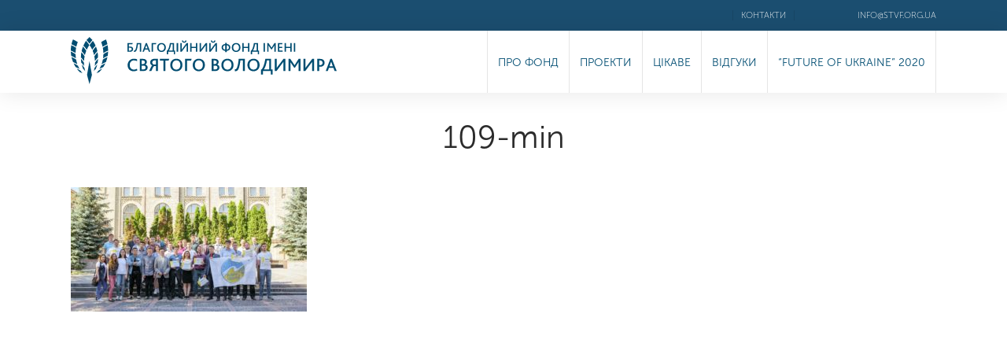

--- FILE ---
content_type: text/html; charset=UTF-8
request_url: https://stvf.org.ua/project/future-of-ukraine-2018/attachment/109-min/
body_size: 13092
content:
<!DOCTYPE html>
<html lang="uk">
	<head>

		<title>109-min - Благодійний фонд імені &quot;Святого Володимира&quot;</title>
		<meta charset="UTF-8">
		<meta http-equiv="Content-Type" content="text/html; charset=UTF-8">
		<meta name="viewport" content="initial-scale=1, maximum-scale=1, user-scalable=no">
		<link rel="stylesheet" type="text/css" href="https://stvf.org.ua/wp-content/cache/autoptimize/css/autoptimize_single_29a5f5c832f7ee9c562d24a9923b497b.css">
		<link rel="stylesheet" type="text/css" href="https://stvf.org.ua/wp-content/cache/autoptimize/css/autoptimize_single_65bca1b834ac8637da41f55b95ee1208.css">
    <link rel="stylesheet" type="text/css" href="https://stvf.org.ua/wp-content/cache/autoptimize/css/autoptimize_single_2ae9a4495555c2c1bd00644ee10dc96a.css">
		<link rel="icon" type="image/png" href="https://sp-ao.shortpixel.ai/client/to_webp,q_glossy,ret_img,w_180,h_180/https://stvf.org.ua/wp-content/themes/clean/images/favicon.png" />
    <link rel="canonical" href="https://stvf.org.ua/project/future-of-ukraine-2018/attachment/109-min/">

    <script src="https://stvf.org.ua/wp-content/themes/clean/js/jquery.min.js"></script>
    <script src="https://stvf.org.ua/wp-content/themes/clean/js/namejs.js"></script>
    <script src='https://static.ak.fbcdn.net/connect.php/js/FB.Share' type='text/javascript'></script>
    <!-- Google Tag Manager -->
    <script>(function(w,d,s,l,i){w[l]=w[l]||[];w[l].push({'gtm.start':
          new Date().getTime(),event:'gtm.js'});var f=d.getElementsByTagName(s)[0],
          j=d.createElement(s),dl=l!='dataLayer'?'&l='+l:'';j.async=true;j.src=
          'https://www.googletagmanager.com/gtm.js?id='+i+dl;f.parentNode.insertBefore(j,f);
      })(window,document,'script','dataLayer','GTM-5RQGCCN');
    </script>
    <!-- End Google Tag Manager -->
    <script>
      <!-- Google Tag Manager -->
      (function(w,d,s,l,i){w[l]=w[l]||[];w[l].push({'gtm.start':
          new Date().getTime(),event:'gtm.js'});var f=d.getElementsByTagName(s)[0],
          j=d.createElement(s),dl=l!='dataLayer'?'&l='+l:'';j.async=true;j.src=
          'https://www.googletagmanager.com/gtm.js?id='+i+dl;f.parentNode.insertBefore(j,f);
      })(window,document,'script','dataLayer','GTM-5RQGCCN');

			window.onload= function() {
				document.getElementById('toggler').onclick = function() {
					openbox('box', this);
					return false;
				};
			};
			function openbox(id, toggler) {
				var div = document.getElementById(id);
				if(div.style.display == 'block') {
					div.style.display = 'none';
				}
				else {
					div.style.display = 'block';
				}
			}

			//form open and close

      $(function(){
        $('.single-page wrapper').append('<div class="button-subscribe"></div>');
        $('.post-template-category-template').append('<div class="background"></div>');
        $('#mailpoet_form_2').append('<span>+</span>');
      });

$(function () {
  $('.button-subscribe').click(function(){
    $('#mailpoet_form_2').css('display', 'block');
    $('.background').addClass('open');
  });
  $('#mailpoet_form_2 > span').click(function() {
    $('#mailpoet_form_2').css('display', 'none');
    $('.background').removeClass('open');
  });
});


      Share = {
        vkontakte: function(purl, ptitle, pimg, text) {
          url  = 'http://vkontakte.ru/share.php?';
          url += 'url='          + encodeURIComponent(purl);
          url += '&title='       + encodeURIComponent(ptitle);
          url += '&description=' + encodeURIComponent(text);
          url += '&image='       + encodeURIComponent(pimg);
          url += '&noparse=true';
          Share.popup(url);
        },
        odnoklassniki: function(purl, text) {
          url  = 'http://www.odnoklassniki.ru/dk?st.cmd=addShare&st.s=1';
          url += '&st.comments=' + encodeURIComponent(text);
          url += '&st._surl='    + encodeURIComponent(purl);
          Share.popup(url);
        },
        facebook: function(purl, ptitle, pimg, text) {
          url  = 'http://www.facebook.com/sharer.php?s=100';
          url += '&p[title]='     + encodeURIComponent(ptitle);
          url += '&p[summary]='   + encodeURIComponent(text);
          url += '&p[url]='       + encodeURIComponent(purl);
          url += '&p[images][0]=' + encodeURIComponent(pimg);
          Share.popup(url);
        },
        twitter: function(purl, ptitle) {
          url  = 'http://twitter.com/share?';
          url += 'text='      + encodeURIComponent(ptitle);
          url += '&url='      + encodeURIComponent(purl);
          url += '&counturl=' + encodeURIComponent(purl);
          Share.popup(url);
        },
        mailru: function(purl, ptitle, pimg, text) {
          url  = 'http://connect.mail.ru/share?';
          url += 'url='          + encodeURIComponent(purl);
          url += '&title='       + encodeURIComponent(ptitle);
          url += '&description=' + encodeURIComponent(text);
          url += '&imageurl='    + encodeURIComponent(pimg);
          Share.popup(url)
        },

        popup: function(url) {
          window.open(url,'','toolbar=0,status=0,width=626,height=436');
        }

      };


		</script>

		<meta name='robots' content='index, follow, max-image-preview:large, max-snippet:-1, max-video-preview:-1' />

	<!-- This site is optimized with the Yoast SEO plugin v22.5 - https://yoast.com/wordpress/plugins/seo/ -->
	<link rel="canonical" href="https://stvf.org.ua/wp-content/uploads/2018/11/109-min.jpg" />
	<meta property="og:locale" content="uk_UA" />
	<meta property="og:type" content="article" />
	<meta property="og:title" content="109-min - Благодійний фонд імені &quot;Святого Володимира&quot;" />
	<meta property="og:url" content="https://stvf.org.ua/wp-content/uploads/2018/11/109-min.jpg" />
	<meta property="og:site_name" content="Благодійний фонд імені &quot;Святого Володимира&quot;" />
	<meta property="article:publisher" content="https://www.facebook.com/stvladimirfund.org/" />
	<meta property="og:image" content="https://stvf.org.ua/project/future-of-ukraine-2018/attachment/109-min" />
	<meta property="og:image:width" content="4368" />
	<meta property="og:image:height" content="2307" />
	<meta property="og:image:type" content="image/jpeg" />
	<meta name="twitter:card" content="summary_large_image" />
	<script type="application/ld+json" class="yoast-schema-graph">{"@context":"https://schema.org","@graph":[{"@type":"WebPage","@id":"https://stvf.org.ua/wp-content/uploads/2018/11/109-min.jpg","url":"https://stvf.org.ua/wp-content/uploads/2018/11/109-min.jpg","name":"109-min - Благодійний фонд імені &quot;Святого Володимира&quot;","isPartOf":{"@id":"https://stvf.org.ua/#website"},"primaryImageOfPage":{"@id":"https://stvf.org.ua/wp-content/uploads/2018/11/109-min.jpg#primaryimage"},"image":{"@id":"https://stvf.org.ua/wp-content/uploads/2018/11/109-min.jpg#primaryimage"},"thumbnailUrl":"https://stvf.org.ua/wp-content/uploads/2018/11/109-min.jpg","datePublished":"2018-11-11T12:07:43+00:00","dateModified":"2018-11-11T12:07:43+00:00","breadcrumb":{"@id":"https://stvf.org.ua/wp-content/uploads/2018/11/109-min.jpg#breadcrumb"},"inLanguage":"uk","potentialAction":[{"@type":"ReadAction","target":["https://stvf.org.ua/wp-content/uploads/2018/11/109-min.jpg"]}]},{"@type":"ImageObject","inLanguage":"uk","@id":"https://stvf.org.ua/wp-content/uploads/2018/11/109-min.jpg#primaryimage","url":"https://stvf.org.ua/wp-content/uploads/2018/11/109-min.jpg","contentUrl":"https://stvf.org.ua/wp-content/uploads/2018/11/109-min.jpg","width":4368,"height":2307},{"@type":"BreadcrumbList","@id":"https://stvf.org.ua/wp-content/uploads/2018/11/109-min.jpg#breadcrumb","itemListElement":[{"@type":"ListItem","position":1,"name":"Главная страница","item":"https://stvf.org.ua/"},{"@type":"ListItem","position":2,"name":"&#8220;Future of Ukraine&#8221; 2018","item":"https://stvf.org.ua/project/future-of-ukraine-2018/"},{"@type":"ListItem","position":3,"name":"109-min"}]},{"@type":"WebSite","@id":"https://stvf.org.ua/#website","url":"https://stvf.org.ua/","name":"Благодійний фонд імені &quot;Святого Володимира&quot;","description":"Благодійний Фонд імені Святого Володимира засновано у 2017 році з метою розвитку науки й освіти в Україні, підтримки наукових розробок і популяризації інженерних професій.","potentialAction":[{"@type":"SearchAction","target":{"@type":"EntryPoint","urlTemplate":"https://stvf.org.ua/?s={search_term_string}"},"query-input":"required name=search_term_string"}],"inLanguage":"uk"}]}</script>
	<!-- / Yoast SEO plugin. -->


<link rel='dns-prefetch' href='//use.fontawesome.com' />
<link href='https://sp-ao.shortpixel.ai' rel='preconnect' />
<link href='https://fonts.gstatic.com' crossorigin='anonymous' rel='preconnect' />
<link rel="alternate" type="application/rss+xml" title="Благодійний фонд імені &quot;Святого Володимира&quot; &raquo; 109-min Канал коментарів" href="https://stvf.org.ua/project/future-of-ukraine-2018/attachment/109-min/feed/" />
<script type="text/javascript">
/* <![CDATA[ */
window._wpemojiSettings = {"baseUrl":"https:\/\/s.w.org\/images\/core\/emoji\/15.0.3\/72x72\/","ext":".png","svgUrl":"https:\/\/s.w.org\/images\/core\/emoji\/15.0.3\/svg\/","svgExt":".svg","source":{"concatemoji":"https:\/\/stvf.org.ua\/wp-includes\/js\/wp-emoji-release.min.js?ver=6.5.7"}};
/*! This file is auto-generated */
!function(i,n){var o,s,e;function c(e){try{var t={supportTests:e,timestamp:(new Date).valueOf()};sessionStorage.setItem(o,JSON.stringify(t))}catch(e){}}function p(e,t,n){e.clearRect(0,0,e.canvas.width,e.canvas.height),e.fillText(t,0,0);var t=new Uint32Array(e.getImageData(0,0,e.canvas.width,e.canvas.height).data),r=(e.clearRect(0,0,e.canvas.width,e.canvas.height),e.fillText(n,0,0),new Uint32Array(e.getImageData(0,0,e.canvas.width,e.canvas.height).data));return t.every(function(e,t){return e===r[t]})}function u(e,t,n){switch(t){case"flag":return n(e,"\ud83c\udff3\ufe0f\u200d\u26a7\ufe0f","\ud83c\udff3\ufe0f\u200b\u26a7\ufe0f")?!1:!n(e,"\ud83c\uddfa\ud83c\uddf3","\ud83c\uddfa\u200b\ud83c\uddf3")&&!n(e,"\ud83c\udff4\udb40\udc67\udb40\udc62\udb40\udc65\udb40\udc6e\udb40\udc67\udb40\udc7f","\ud83c\udff4\u200b\udb40\udc67\u200b\udb40\udc62\u200b\udb40\udc65\u200b\udb40\udc6e\u200b\udb40\udc67\u200b\udb40\udc7f");case"emoji":return!n(e,"\ud83d\udc26\u200d\u2b1b","\ud83d\udc26\u200b\u2b1b")}return!1}function f(e,t,n){var r="undefined"!=typeof WorkerGlobalScope&&self instanceof WorkerGlobalScope?new OffscreenCanvas(300,150):i.createElement("canvas"),a=r.getContext("2d",{willReadFrequently:!0}),o=(a.textBaseline="top",a.font="600 32px Arial",{});return e.forEach(function(e){o[e]=t(a,e,n)}),o}function t(e){var t=i.createElement("script");t.src=e,t.defer=!0,i.head.appendChild(t)}"undefined"!=typeof Promise&&(o="wpEmojiSettingsSupports",s=["flag","emoji"],n.supports={everything:!0,everythingExceptFlag:!0},e=new Promise(function(e){i.addEventListener("DOMContentLoaded",e,{once:!0})}),new Promise(function(t){var n=function(){try{var e=JSON.parse(sessionStorage.getItem(o));if("object"==typeof e&&"number"==typeof e.timestamp&&(new Date).valueOf()<e.timestamp+604800&&"object"==typeof e.supportTests)return e.supportTests}catch(e){}return null}();if(!n){if("undefined"!=typeof Worker&&"undefined"!=typeof OffscreenCanvas&&"undefined"!=typeof URL&&URL.createObjectURL&&"undefined"!=typeof Blob)try{var e="postMessage("+f.toString()+"("+[JSON.stringify(s),u.toString(),p.toString()].join(",")+"));",r=new Blob([e],{type:"text/javascript"}),a=new Worker(URL.createObjectURL(r),{name:"wpTestEmojiSupports"});return void(a.onmessage=function(e){c(n=e.data),a.terminate(),t(n)})}catch(e){}c(n=f(s,u,p))}t(n)}).then(function(e){for(var t in e)n.supports[t]=e[t],n.supports.everything=n.supports.everything&&n.supports[t],"flag"!==t&&(n.supports.everythingExceptFlag=n.supports.everythingExceptFlag&&n.supports[t]);n.supports.everythingExceptFlag=n.supports.everythingExceptFlag&&!n.supports.flag,n.DOMReady=!1,n.readyCallback=function(){n.DOMReady=!0}}).then(function(){return e}).then(function(){var e;n.supports.everything||(n.readyCallback(),(e=n.source||{}).concatemoji?t(e.concatemoji):e.wpemoji&&e.twemoji&&(t(e.twemoji),t(e.wpemoji)))}))}((window,document),window._wpemojiSettings);
/* ]]> */
</script>
<link rel='stylesheet' id='pt-cv-public-style-css' href='https://stvf.org.ua/wp-content/cache/autoptimize/css/autoptimize_single_d41a8902334fcdae26ccdf79769db5bf.css?ver=3.7.0' type='text/css' media='all' />
<link rel='stylesheet' id='easy-modal-site-css' href='https://stvf.org.ua/wp-content/cache/autoptimize/css/autoptimize_single_5cc580b85ea75c54828dfe5f9343e3dc.css?ver=0.1' type='text/css' media='all' />
<style id='wp-emoji-styles-inline-css' type='text/css'>

	img.wp-smiley, img.emoji {
		display: inline !important;
		border: none !important;
		box-shadow: none !important;
		height: 1em !important;
		width: 1em !important;
		margin: 0 0.07em !important;
		vertical-align: -0.1em !important;
		background: none !important;
		padding: 0 !important;
	}
</style>
<link rel='stylesheet' id='wp-block-library-css' href='https://stvf.org.ua/wp-includes/css/dist/block-library/style.min.css?ver=6.5.7' type='text/css' media='all' />
<style id='classic-theme-styles-inline-css' type='text/css'>
/*! This file is auto-generated */
.wp-block-button__link{color:#fff;background-color:#32373c;border-radius:9999px;box-shadow:none;text-decoration:none;padding:calc(.667em + 2px) calc(1.333em + 2px);font-size:1.125em}.wp-block-file__button{background:#32373c;color:#fff;text-decoration:none}
</style>
<style id='global-styles-inline-css' type='text/css'>
body{--wp--preset--color--black: #000000;--wp--preset--color--cyan-bluish-gray: #abb8c3;--wp--preset--color--white: #ffffff;--wp--preset--color--pale-pink: #f78da7;--wp--preset--color--vivid-red: #cf2e2e;--wp--preset--color--luminous-vivid-orange: #ff6900;--wp--preset--color--luminous-vivid-amber: #fcb900;--wp--preset--color--light-green-cyan: #7bdcb5;--wp--preset--color--vivid-green-cyan: #00d084;--wp--preset--color--pale-cyan-blue: #8ed1fc;--wp--preset--color--vivid-cyan-blue: #0693e3;--wp--preset--color--vivid-purple: #9b51e0;--wp--preset--gradient--vivid-cyan-blue-to-vivid-purple: linear-gradient(135deg,rgba(6,147,227,1) 0%,rgb(155,81,224) 100%);--wp--preset--gradient--light-green-cyan-to-vivid-green-cyan: linear-gradient(135deg,rgb(122,220,180) 0%,rgb(0,208,130) 100%);--wp--preset--gradient--luminous-vivid-amber-to-luminous-vivid-orange: linear-gradient(135deg,rgba(252,185,0,1) 0%,rgba(255,105,0,1) 100%);--wp--preset--gradient--luminous-vivid-orange-to-vivid-red: linear-gradient(135deg,rgba(255,105,0,1) 0%,rgb(207,46,46) 100%);--wp--preset--gradient--very-light-gray-to-cyan-bluish-gray: linear-gradient(135deg,rgb(238,238,238) 0%,rgb(169,184,195) 100%);--wp--preset--gradient--cool-to-warm-spectrum: linear-gradient(135deg,rgb(74,234,220) 0%,rgb(151,120,209) 20%,rgb(207,42,186) 40%,rgb(238,44,130) 60%,rgb(251,105,98) 80%,rgb(254,248,76) 100%);--wp--preset--gradient--blush-light-purple: linear-gradient(135deg,rgb(255,206,236) 0%,rgb(152,150,240) 100%);--wp--preset--gradient--blush-bordeaux: linear-gradient(135deg,rgb(254,205,165) 0%,rgb(254,45,45) 50%,rgb(107,0,62) 100%);--wp--preset--gradient--luminous-dusk: linear-gradient(135deg,rgb(255,203,112) 0%,rgb(199,81,192) 50%,rgb(65,88,208) 100%);--wp--preset--gradient--pale-ocean: linear-gradient(135deg,rgb(255,245,203) 0%,rgb(182,227,212) 50%,rgb(51,167,181) 100%);--wp--preset--gradient--electric-grass: linear-gradient(135deg,rgb(202,248,128) 0%,rgb(113,206,126) 100%);--wp--preset--gradient--midnight: linear-gradient(135deg,rgb(2,3,129) 0%,rgb(40,116,252) 100%);--wp--preset--font-size--small: 13px;--wp--preset--font-size--medium: 20px;--wp--preset--font-size--large: 36px;--wp--preset--font-size--x-large: 42px;--wp--preset--spacing--20: 0.44rem;--wp--preset--spacing--30: 0.67rem;--wp--preset--spacing--40: 1rem;--wp--preset--spacing--50: 1.5rem;--wp--preset--spacing--60: 2.25rem;--wp--preset--spacing--70: 3.38rem;--wp--preset--spacing--80: 5.06rem;--wp--preset--shadow--natural: 6px 6px 9px rgba(0, 0, 0, 0.2);--wp--preset--shadow--deep: 12px 12px 50px rgba(0, 0, 0, 0.4);--wp--preset--shadow--sharp: 6px 6px 0px rgba(0, 0, 0, 0.2);--wp--preset--shadow--outlined: 6px 6px 0px -3px rgba(255, 255, 255, 1), 6px 6px rgba(0, 0, 0, 1);--wp--preset--shadow--crisp: 6px 6px 0px rgba(0, 0, 0, 1);}:where(.is-layout-flex){gap: 0.5em;}:where(.is-layout-grid){gap: 0.5em;}body .is-layout-flex{display: flex;}body .is-layout-flex{flex-wrap: wrap;align-items: center;}body .is-layout-flex > *{margin: 0;}body .is-layout-grid{display: grid;}body .is-layout-grid > *{margin: 0;}:where(.wp-block-columns.is-layout-flex){gap: 2em;}:where(.wp-block-columns.is-layout-grid){gap: 2em;}:where(.wp-block-post-template.is-layout-flex){gap: 1.25em;}:where(.wp-block-post-template.is-layout-grid){gap: 1.25em;}.has-black-color{color: var(--wp--preset--color--black) !important;}.has-cyan-bluish-gray-color{color: var(--wp--preset--color--cyan-bluish-gray) !important;}.has-white-color{color: var(--wp--preset--color--white) !important;}.has-pale-pink-color{color: var(--wp--preset--color--pale-pink) !important;}.has-vivid-red-color{color: var(--wp--preset--color--vivid-red) !important;}.has-luminous-vivid-orange-color{color: var(--wp--preset--color--luminous-vivid-orange) !important;}.has-luminous-vivid-amber-color{color: var(--wp--preset--color--luminous-vivid-amber) !important;}.has-light-green-cyan-color{color: var(--wp--preset--color--light-green-cyan) !important;}.has-vivid-green-cyan-color{color: var(--wp--preset--color--vivid-green-cyan) !important;}.has-pale-cyan-blue-color{color: var(--wp--preset--color--pale-cyan-blue) !important;}.has-vivid-cyan-blue-color{color: var(--wp--preset--color--vivid-cyan-blue) !important;}.has-vivid-purple-color{color: var(--wp--preset--color--vivid-purple) !important;}.has-black-background-color{background-color: var(--wp--preset--color--black) !important;}.has-cyan-bluish-gray-background-color{background-color: var(--wp--preset--color--cyan-bluish-gray) !important;}.has-white-background-color{background-color: var(--wp--preset--color--white) !important;}.has-pale-pink-background-color{background-color: var(--wp--preset--color--pale-pink) !important;}.has-vivid-red-background-color{background-color: var(--wp--preset--color--vivid-red) !important;}.has-luminous-vivid-orange-background-color{background-color: var(--wp--preset--color--luminous-vivid-orange) !important;}.has-luminous-vivid-amber-background-color{background-color: var(--wp--preset--color--luminous-vivid-amber) !important;}.has-light-green-cyan-background-color{background-color: var(--wp--preset--color--light-green-cyan) !important;}.has-vivid-green-cyan-background-color{background-color: var(--wp--preset--color--vivid-green-cyan) !important;}.has-pale-cyan-blue-background-color{background-color: var(--wp--preset--color--pale-cyan-blue) !important;}.has-vivid-cyan-blue-background-color{background-color: var(--wp--preset--color--vivid-cyan-blue) !important;}.has-vivid-purple-background-color{background-color: var(--wp--preset--color--vivid-purple) !important;}.has-black-border-color{border-color: var(--wp--preset--color--black) !important;}.has-cyan-bluish-gray-border-color{border-color: var(--wp--preset--color--cyan-bluish-gray) !important;}.has-white-border-color{border-color: var(--wp--preset--color--white) !important;}.has-pale-pink-border-color{border-color: var(--wp--preset--color--pale-pink) !important;}.has-vivid-red-border-color{border-color: var(--wp--preset--color--vivid-red) !important;}.has-luminous-vivid-orange-border-color{border-color: var(--wp--preset--color--luminous-vivid-orange) !important;}.has-luminous-vivid-amber-border-color{border-color: var(--wp--preset--color--luminous-vivid-amber) !important;}.has-light-green-cyan-border-color{border-color: var(--wp--preset--color--light-green-cyan) !important;}.has-vivid-green-cyan-border-color{border-color: var(--wp--preset--color--vivid-green-cyan) !important;}.has-pale-cyan-blue-border-color{border-color: var(--wp--preset--color--pale-cyan-blue) !important;}.has-vivid-cyan-blue-border-color{border-color: var(--wp--preset--color--vivid-cyan-blue) !important;}.has-vivid-purple-border-color{border-color: var(--wp--preset--color--vivid-purple) !important;}.has-vivid-cyan-blue-to-vivid-purple-gradient-background{background: var(--wp--preset--gradient--vivid-cyan-blue-to-vivid-purple) !important;}.has-light-green-cyan-to-vivid-green-cyan-gradient-background{background: var(--wp--preset--gradient--light-green-cyan-to-vivid-green-cyan) !important;}.has-luminous-vivid-amber-to-luminous-vivid-orange-gradient-background{background: var(--wp--preset--gradient--luminous-vivid-amber-to-luminous-vivid-orange) !important;}.has-luminous-vivid-orange-to-vivid-red-gradient-background{background: var(--wp--preset--gradient--luminous-vivid-orange-to-vivid-red) !important;}.has-very-light-gray-to-cyan-bluish-gray-gradient-background{background: var(--wp--preset--gradient--very-light-gray-to-cyan-bluish-gray) !important;}.has-cool-to-warm-spectrum-gradient-background{background: var(--wp--preset--gradient--cool-to-warm-spectrum) !important;}.has-blush-light-purple-gradient-background{background: var(--wp--preset--gradient--blush-light-purple) !important;}.has-blush-bordeaux-gradient-background{background: var(--wp--preset--gradient--blush-bordeaux) !important;}.has-luminous-dusk-gradient-background{background: var(--wp--preset--gradient--luminous-dusk) !important;}.has-pale-ocean-gradient-background{background: var(--wp--preset--gradient--pale-ocean) !important;}.has-electric-grass-gradient-background{background: var(--wp--preset--gradient--electric-grass) !important;}.has-midnight-gradient-background{background: var(--wp--preset--gradient--midnight) !important;}.has-small-font-size{font-size: var(--wp--preset--font-size--small) !important;}.has-medium-font-size{font-size: var(--wp--preset--font-size--medium) !important;}.has-large-font-size{font-size: var(--wp--preset--font-size--large) !important;}.has-x-large-font-size{font-size: var(--wp--preset--font-size--x-large) !important;}
.wp-block-navigation a:where(:not(.wp-element-button)){color: inherit;}
:where(.wp-block-post-template.is-layout-flex){gap: 1.25em;}:where(.wp-block-post-template.is-layout-grid){gap: 1.25em;}
:where(.wp-block-columns.is-layout-flex){gap: 2em;}:where(.wp-block-columns.is-layout-grid){gap: 2em;}
.wp-block-pullquote{font-size: 1.5em;line-height: 1.6;}
</style>
<link rel='stylesheet' id='contact-form-7-css' href='https://stvf.org.ua/wp-content/cache/autoptimize/css/autoptimize_single_3fd2afa98866679439097f4ab102fe0a.css?ver=5.9.3' type='text/css' media='all' />
<link rel='stylesheet' id='photoswipe-core-css-css' href='https://stvf.org.ua/wp-content/cache/autoptimize/css/autoptimize_single_a78e12d3a036307b9ef08fc063278e02.css?ver=6.5.7' type='text/css' media='all' />
<link rel='stylesheet' id='pswp-skin-css' href='https://stvf.org.ua/wp-content/cache/autoptimize/css/autoptimize_single_1ce09d402b4c3aee84ed6299f793cd21.css?ver=6.5.7' type='text/css' media='all' />
<link rel='stylesheet' id='rgg-simplelightbox-css' href='https://stvf.org.ua/wp-content/plugins/responsive-gallery-grid/lib/simplelightbox/simplelightbox.min.css?ver=2.3.14' type='text/css' media='all' />
<link rel='stylesheet' id='slickstyle-css' href='https://stvf.org.ua/wp-content/plugins/responsive-gallery-grid/lib/slick/slick.1.9.0.min.css?ver=2.3.14' type='text/css' media='all' />
<link rel='stylesheet' id='slick-theme-css' href='https://stvf.org.ua/wp-content/cache/autoptimize/css/autoptimize_single_3a2b2d9c323334ae4d38b31499949304.css?ver=2.3.14' type='text/css' media='all' />
<link rel='stylesheet' id='rgg-style-css' href='https://stvf.org.ua/wp-content/cache/autoptimize/css/autoptimize_single_11fe6e6681646970b1a96017fd7db644.css?ver=2.3.14' type='text/css' media='all' />
<link rel='stylesheet' id='bfa-font-awesome-css' href='https://use.fontawesome.com/releases/v5.15.4/css/all.css?ver=2.0.3' type='text/css' media='all' />
<link rel='stylesheet' id='bfa-font-awesome-v4-shim-css' href='https://use.fontawesome.com/releases/v5.15.4/css/v4-shims.css?ver=2.0.3' type='text/css' media='all' />
<style id='bfa-font-awesome-v4-shim-inline-css' type='text/css'>

			@font-face {
				font-family: 'FontAwesome';
				src: url('https://use.fontawesome.com/releases/v5.15.4/webfonts/fa-brands-400.eot'),
				url('https://use.fontawesome.com/releases/v5.15.4/webfonts/fa-brands-400.eot?#iefix') format('embedded-opentype'),
				url('https://use.fontawesome.com/releases/v5.15.4/webfonts/fa-brands-400.woff2') format('woff2'),
				url('https://use.fontawesome.com/releases/v5.15.4/webfonts/fa-brands-400.woff') format('woff'),
				url('https://use.fontawesome.com/releases/v5.15.4/webfonts/fa-brands-400.ttf') format('truetype'),
				url('https://use.fontawesome.com/releases/v5.15.4/webfonts/fa-brands-400.svg#fontawesome') format('svg');
			}

			@font-face {
				font-family: 'FontAwesome';
				src: url('https://use.fontawesome.com/releases/v5.15.4/webfonts/fa-solid-900.eot'),
				url('https://use.fontawesome.com/releases/v5.15.4/webfonts/fa-solid-900.eot?#iefix') format('embedded-opentype'),
				url('https://use.fontawesome.com/releases/v5.15.4/webfonts/fa-solid-900.woff2') format('woff2'),
				url('https://use.fontawesome.com/releases/v5.15.4/webfonts/fa-solid-900.woff') format('woff'),
				url('https://use.fontawesome.com/releases/v5.15.4/webfonts/fa-solid-900.ttf') format('truetype'),
				url('https://use.fontawesome.com/releases/v5.15.4/webfonts/fa-solid-900.svg#fontawesome') format('svg');
			}

			@font-face {
				font-family: 'FontAwesome';
				src: url('https://use.fontawesome.com/releases/v5.15.4/webfonts/fa-regular-400.eot'),
				url('https://use.fontawesome.com/releases/v5.15.4/webfonts/fa-regular-400.eot?#iefix') format('embedded-opentype'),
				url('https://use.fontawesome.com/releases/v5.15.4/webfonts/fa-regular-400.woff2') format('woff2'),
				url('https://use.fontawesome.com/releases/v5.15.4/webfonts/fa-regular-400.woff') format('woff'),
				url('https://use.fontawesome.com/releases/v5.15.4/webfonts/fa-regular-400.ttf') format('truetype'),
				url('https://use.fontawesome.com/releases/v5.15.4/webfonts/fa-regular-400.svg#fontawesome') format('svg');
				unicode-range: U+F004-F005,U+F007,U+F017,U+F022,U+F024,U+F02E,U+F03E,U+F044,U+F057-F059,U+F06E,U+F070,U+F075,U+F07B-F07C,U+F080,U+F086,U+F089,U+F094,U+F09D,U+F0A0,U+F0A4-F0A7,U+F0C5,U+F0C7-F0C8,U+F0E0,U+F0EB,U+F0F3,U+F0F8,U+F0FE,U+F111,U+F118-F11A,U+F11C,U+F133,U+F144,U+F146,U+F14A,U+F14D-F14E,U+F150-F152,U+F15B-F15C,U+F164-F165,U+F185-F186,U+F191-F192,U+F1AD,U+F1C1-F1C9,U+F1CD,U+F1D8,U+F1E3,U+F1EA,U+F1F6,U+F1F9,U+F20A,U+F247-F249,U+F24D,U+F254-F25B,U+F25D,U+F267,U+F271-F274,U+F279,U+F28B,U+F28D,U+F2B5-F2B6,U+F2B9,U+F2BB,U+F2BD,U+F2C1-F2C2,U+F2D0,U+F2D2,U+F2DC,U+F2ED,U+F328,U+F358-F35B,U+F3A5,U+F3D1,U+F410,U+F4AD;
			}
		
</style>
<script type="text/javascript" src="https://stvf.org.ua/wp-includes/js/jquery/jquery.min.js?ver=3.7.1" id="jquery-core-js"></script>
<script type="text/javascript" src="https://stvf.org.ua/wp-includes/js/jquery/jquery-migrate.min.js?ver=3.4.1" id="jquery-migrate-js"></script>
<script type="text/javascript" src="https://stvf.org.ua/wp-content/plugins/photoswipe-masonry/photoswipe-dist/photoswipe.min.js?ver=6.5.7" id="photoswipe-js"></script>
<script type="text/javascript" src="https://stvf.org.ua/wp-content/plugins/photoswipe-masonry/photoswipe-masonry.js?ver=6.5.7" id="photoswipe-masonry-js-js"></script>
<script type="text/javascript" src="https://stvf.org.ua/wp-content/plugins/photoswipe-masonry/photoswipe-dist/photoswipe-ui-default.min.js?ver=6.5.7" id="photoswipe-ui-default-js"></script>
<script type="text/javascript" src="https://stvf.org.ua/wp-content/plugins/photoswipe-masonry/masonry.pkgd.min.js?ver=6.5.7" id="photoswipe-masonry-js"></script>
<script type="text/javascript" src="https://stvf.org.ua/wp-content/plugins/photoswipe-masonry/imagesloaded.pkgd.min.js?ver=6.5.7" id="photoswipe-imagesloaded-js"></script>
<script type="text/javascript" id="pirate-forms-custom-spam-js-extra">
/* <![CDATA[ */
var pf = {"spam":{"label":"\u042f \u043b\u044e\u0434\u0438\u043d\u0430!","value":"a3fdf5ea50"}};
/* ]]> */
</script>
<script type="text/javascript" src="https://stvf.org.ua/wp-content/plugins/pirate-forms/public/js/custom-spam.js?ver=6.5.7" id="pirate-forms-custom-spam-js"></script>
<link rel="https://api.w.org/" href="https://stvf.org.ua/wp-json/" /><link rel="alternate" type="application/json" href="https://stvf.org.ua/wp-json/wp/v2/media/441" /><link rel="EditURI" type="application/rsd+xml" title="RSD" href="https://stvf.org.ua/xmlrpc.php?rsd" />
<meta name="generator" content="WordPress 6.5.7" />
<link rel='shortlink' href='https://stvf.org.ua/?p=441' />
<link rel="alternate" type="application/json+oembed" href="https://stvf.org.ua/wp-json/oembed/1.0/embed?url=https%3A%2F%2Fstvf.org.ua%2Fproject%2Ffuture-of-ukraine-2018%2Fattachment%2F109-min%2F" />
<link rel="alternate" type="text/xml+oembed" href="https://stvf.org.ua/wp-json/oembed/1.0/embed?url=https%3A%2F%2Fstvf.org.ua%2Fproject%2Ffuture-of-ukraine-2018%2Fattachment%2F109-min%2F&#038;format=xml" />
<script type="text/javascript">
(function(url){
	if(/(?:Chrome\/26\.0\.1410\.63 Safari\/537\.31|WordfenceTestMonBot)/.test(navigator.userAgent)){ return; }
	var addEvent = function(evt, handler) {
		if (window.addEventListener) {
			document.addEventListener(evt, handler, false);
		} else if (window.attachEvent) {
			document.attachEvent('on' + evt, handler);
		}
	};
	var removeEvent = function(evt, handler) {
		if (window.removeEventListener) {
			document.removeEventListener(evt, handler, false);
		} else if (window.detachEvent) {
			document.detachEvent('on' + evt, handler);
		}
	};
	var evts = 'contextmenu dblclick drag dragend dragenter dragleave dragover dragstart drop keydown keypress keyup mousedown mousemove mouseout mouseover mouseup mousewheel scroll'.split(' ');
	var logHuman = function() {
		if (window.wfLogHumanRan) { return; }
		window.wfLogHumanRan = true;
		var wfscr = document.createElement('script');
		wfscr.type = 'text/javascript';
		wfscr.async = true;
		wfscr.src = url + '&r=' + Math.random();
		(document.getElementsByTagName('head')[0]||document.getElementsByTagName('body')[0]).appendChild(wfscr);
		for (var i = 0; i < evts.length; i++) {
			removeEvent(evts[i], logHuman);
		}
	};
	for (var i = 0; i < evts.length; i++) {
		addEvent(evts[i], logHuman);
	}
})('//stvf.org.ua/?wordfence_lh=1&hid=370A303E6D3FEC742D72735F5A1C41CB');
</script>		<script>
			document.documentElement.className = document.documentElement.className.replace('no-js', 'js');
		</script>
				<style>
			.no-js img.lazyload {
				display: none;
			}

			figure.wp-block-image img.lazyloading {
				min-width: 150px;
			}

						.lazyload, .lazyloading {
				opacity: 0;
			}

			.lazyloaded {
				opacity: 1;
				transition: opacity 400ms;
				transition-delay: 0ms;
			}

					</style>
		</head>
<body class="attachment attachment-template-default single single-attachment postid-441 attachmentid-441 attachment-jpeg">
<script type="application/ld+json">
{
    "@context": "https://schema.org",
    "@type": "Organization",
    "brand": "STVF",
    "logo": "https://stvf.org.ua/wp-content/themes/clean/images/logo_ua.svg",
    "name": "St. Vladimir's Charitable Foundation",
    "alternateName": "STVF",
    "url": "https://stvf.org.ua/",
      "address" : {
    "@type" : "PostalAddress",
    "streetAddress" : "St. Sholudenka 3",
    "addressLocality" : "Kyiv",
    "addressCountry" : "Ukraine",
    "postalCode" : "04116"
  },
    "sameAs": ["https://www.facebook.com/stvladimirfund.org/","https://www.instagram.com/stvladimirfund/"]}
</script>
<!-- Google Tag Manager (noscript) -->
<noscript><iframe src="https://www.googletagmanager.com/ns.html?id=GTM-5RQGCCN"
                  height="0" width="0" style="display:none;visibility:hidden"></iframe></noscript>
<!-- End Google Tag Manager (noscript) -->
<div class="wrapper1">
<div class="wrapper2">
	<a href="#" id="toggler">Меню</a>
	<div class="mobile-menu" id="box">
		<div class="menu-primary-container"><ul id="menu-primary" class="menu"><li id="menu-item-10" class="menu-item menu-item-type-post_type menu-item-object-page menu-item-10"><a href="https://stvf.org.ua/about/">Про фонд</a></li>
<li id="menu-item-313" class="menu-item menu-item-type-post_type_archive menu-item-object-project menu-item-313"><a href="https://stvf.org.ua/project/">Проекти</a></li>
<li id="menu-item-834" class="menu-item menu-item-type-post_type menu-item-object-page menu-item-834"><a href="https://stvf.org.ua/tsikave/">Цiкаве</a></li>
<li id="menu-item-409" class="menu-item menu-item-type-post_type menu-item-object-page menu-item-409"><a href="https://stvf.org.ua/vidguki/">Відгуки</a></li>
<li id="menu-item-1316" class="menu-item menu-item-type-post_type menu-item-object-project menu-item-1316"><a href="https://stvf.org.ua/project/future-of-ukraine-2020/">&#8220;Future of Ukraine&#8221; 2020</a></li>
</ul></div>		<div class="menu-top-container"><ul id="menu-top" class="menu"><li id="menu-item-22" class="menu-item menu-item-type-post_type menu-item-object-page menu-item-22"><a href="https://stvf.org.ua/contacts/">Контакти</a></li>
</ul></div>	</div>
	<header>
		<div class="top">
			<div class="wrap">
				<!-- <ul class="lang">
					<li id="categories-3" class="widget widget_categories"><span class="widgettitle">Категорії</span>
			<ul>
					<li class="cat-item cat-item-51"><a href="https://stvf.org.ua/zahodi/">Заходи</a>
</li>
	<li class="cat-item cat-item-2"><a href="https://stvf.org.ua/shop/">Магазин</a>
</li>
	<li class="cat-item cat-item-5"><a href="https://stvf.org.ua/novyny/">Новини</a>
</li>
	<li class="cat-item cat-item-49"><a href="https://stvf.org.ua/osvita/">Освіта</a>
</li>
	<li class="cat-item cat-item-7"><a href="https://stvf.org.ua/projectss/edu/">Освітні</a>
</li>
	<li class="cat-item cat-item-55"><a href="https://stvf.org.ua/stati/">Статті</a>
</li>
	<li class="cat-item cat-item-53"><a href="https://stvf.org.ua/treningi-seminari/">Тренінги</a>
</li>
			</ul>

			</li> 
				</ul> -->
				<!-- <ul class="lang">	<li class="lang-item lang-item-14 lang-item-uk current-lang lang-item-first"><a  lang="uk" hreflang="uk" href="https://stvf.org.ua/project/future-of-ukraine-2018/attachment/109-min/"><img decoding="async" src="[data-uri]" alt="Українська" width="16" height="11" style="width: 16px; height: 11px;" /></a></li>
	<li class="lang-item lang-item-25 lang-item-ru no-translation"><a  lang="ru-RU" hreflang="ru-RU" href="https://stvf.org.ua/ru/"><img decoding="async" src="[data-uri]" alt="Русский" width="16" height="11" style="width: 16px; height: 11px;" /></a></li>
</ul> -->
				<div class="top-nav">
					<div class="menu-top-container"><ul id="menu-top-1" class="menu"><li class="menu-item menu-item-type-post_type menu-item-object-page menu-item-22"><a href="https://stvf.org.ua/contacts/">Контакти</a></li>
</ul></div>				</div>
				<div class="mail"><a href="mailto:info@stvf.org.ua">info@stvf.org.ua</a></div>
			</div>
		</div>
		<div class="header">
			<div class="wrap">
				<div class="logo">
					<a href="https://stvf.org.ua"><img decoding="async" src=https://stvf.org.ua/wp-content/themes/clean/images/logo_ua.svg></a>
				</div>
				<div class="menu-header">
					<!-- <div class="menu-primary-container"><ul id="menu-primary-1" class="menu"><li class="menu-item menu-item-type-post_type menu-item-object-page menu-item-10"><a href="https://stvf.org.ua/about/">Про фонд</a></li>
<li class="menu-item menu-item-type-post_type_archive menu-item-object-project menu-item-313"><a href="https://stvf.org.ua/project/">Проекти</a></li>
<li class="menu-item menu-item-type-post_type menu-item-object-page menu-item-834"><a href="https://stvf.org.ua/tsikave/">Цiкаве</a></li>
<li class="menu-item menu-item-type-post_type menu-item-object-page menu-item-409"><a href="https://stvf.org.ua/vidguki/">Відгуки</a></li>
<li class="menu-item menu-item-type-post_type menu-item-object-project menu-item-1316"><a href="https://stvf.org.ua/project/future-of-ukraine-2020/">&#8220;Future of Ukraine&#8221; 2020</a></li>
</ul></div> -->
					<div class="menu-primary-container"><ul id="menu-primary-2" class="menu"><li class="menu-item menu-item-type-post_type menu-item-object-page menu-item-10"><a href="https://stvf.org.ua/about/">Про фонд</a></li>
<li class="menu-item menu-item-type-post_type_archive menu-item-object-project menu-item-313"><a href="https://stvf.org.ua/project/">Проекти</a></li>
<li class="menu-item menu-item-type-post_type menu-item-object-page menu-item-834"><a href="https://stvf.org.ua/tsikave/">Цiкаве</a></li>
<li class="menu-item menu-item-type-post_type menu-item-object-page menu-item-409"><a href="https://stvf.org.ua/vidguki/">Відгуки</a></li>
<li class="menu-item menu-item-type-post_type menu-item-object-project menu-item-1316"><a href="https://stvf.org.ua/project/future-of-ukraine-2020/">&#8220;Future of Ukraine&#8221; 2020</a></li>
</ul></div>				</div>
			</div>
		</div>
	</header> 
	<div class="single-page wrapper">
			<div class="h1"><h1>109-min</h1></div>
				<p class="attachment"><a data-size="4368x2307" href='https://stvf.org.ua/wp-content/uploads/2018/11/109-min.jpg'><img decoding="async" width="300" height="158" data-src="https://sp-ao.shortpixel.ai/client/to_webp,q_glossy,ret_img,w_300,h_158/https://stvf.org.ua/wp-content/uploads/2018/11/109-min-300x158.jpg" class="attachment-medium size-medium lazyload" alt="" data-srcset="https://sp-ao.shortpixel.ai/client/to_webp,q_glossy,ret_img,w_300/https://stvf.org.ua/wp-content/uploads/2018/11/109-min-300x158.jpg 300w, https://sp-ao.shortpixel.ai/client/to_webp,q_glossy,ret_img,w_768/https://stvf.org.ua/wp-content/uploads/2018/11/109-min-768x406.jpg 768w, https://sp-ao.shortpixel.ai/client/to_webp,q_glossy,ret_img,w_1024/https://stvf.org.ua/wp-content/uploads/2018/11/109-min-1024x541.jpg 1024w, https://sp-ao.shortpixel.ai/client/to_webp,q_glossy,ret_img,w_500/https://stvf.org.ua/wp-content/uploads/2018/11/109-min-500x264.jpg 500w, https://sp-ao.shortpixel.ai/client/to_webp,q_glossy,ret_img,w_1800/https://stvf.org.ua/wp-content/uploads/2018/11/109-min-1800x951.jpg 1800w" data-sizes="(max-width: 300px) 100vw, 300px" src="[data-uri]" style="--smush-placeholder-width: 300px; --smush-placeholder-aspect-ratio: 300/158;" /><noscript><img decoding="async" width="300" height="158" src="https://sp-ao.shortpixel.ai/client/to_webp,q_glossy,ret_img,w_300,h_158/https://stvf.org.ua/wp-content/uploads/2018/11/109-min-300x158.jpg" class="attachment-medium size-medium" alt="" srcset="https://sp-ao.shortpixel.ai/client/to_webp,q_glossy,ret_img,w_300/https://stvf.org.ua/wp-content/uploads/2018/11/109-min-300x158.jpg 300w, https://sp-ao.shortpixel.ai/client/to_webp,q_glossy,ret_img,w_768/https://stvf.org.ua/wp-content/uploads/2018/11/109-min-768x406.jpg 768w, https://sp-ao.shortpixel.ai/client/to_webp,q_glossy,ret_img,w_1024/https://stvf.org.ua/wp-content/uploads/2018/11/109-min-1024x541.jpg 1024w, https://sp-ao.shortpixel.ai/client/to_webp,q_glossy,ret_img,w_500/https://stvf.org.ua/wp-content/uploads/2018/11/109-min-500x264.jpg 500w, https://sp-ao.shortpixel.ai/client/to_webp,q_glossy,ret_img,w_1800/https://stvf.org.ua/wp-content/uploads/2018/11/109-min-1800x951.jpg 1800w" sizes="(max-width: 300px) 100vw, 300px" /></noscript></a></p>
		</div>
</div>
</div>
<div class="footer">
	<div class="wrap">
		<div class="col-1">
			<a href=""><img decoding="async" width="40" height="40" data-src="https://stvf.org.ua/wp-content/themes/clean/images/logo-white.svg" src="[data-uri]" class="lazyload" style="--smush-placeholder-width: 40px; --smush-placeholder-aspect-ratio: 40/40;"><noscript><img decoding="async" width="40" height="40" src="https://stvf.org.ua/wp-content/themes/clean/images/logo-white.svg"></noscript></a>
		</div>
		<div class="col-2">
			<p>Україна, 04116</p>
			<p>м. Київ, вул. Шолуденка, 3</p>
		</div>
		<p class="col-3">
      <p><a style="color: #fff;" href="mailto:info@stvf.org.ua">info@stvf.org.ua</a></p>
			<p>www.stvf.org.ua</p>
		</div>
		<div class="col-4">
		    <a class="social-link" href="https://www.facebook.com/stvladimirfund.org/"><i class="fa fa-facebook-square fa-3x " ></i></a>
		    <a class="social-link" href="https://t.me/stvladimirfund"><i class="fa fa-telegram fa-3x " ></i></a>
		    <a class="social-link" href="https://www.instagram.com/stvladimirfund/"><i class="fa fa-instagram fa-3x " ></i></a>
		</div>
	</div>
</div>
<div id="eModal-1" class="emodal theme-1 custom" data-emodal="{&quot;id&quot;:&quot;1&quot;,&quot;theme_id&quot;:&quot;1&quot;,&quot;meta&quot;:{&quot;id&quot;:&quot;1&quot;,&quot;modal_id&quot;:&quot;1&quot;,&quot;display&quot;:{&quot;overlay_disabled&quot;:0,&quot;size&quot;:&quot;custom&quot;,&quot;custom_width&quot;:300,&quot;custom_width_unit&quot;:&quot;px&quot;,&quot;custom_height&quot;:0,&quot;custom_height_unit&quot;:&quot;em&quot;,&quot;custom_height_auto&quot;:1,&quot;location&quot;:&quot;center &quot;,&quot;position&quot;:{&quot;top&quot;:100,&quot;left&quot;:0,&quot;bottom&quot;:0,&quot;right&quot;:0,&quot;fixed&quot;:1},&quot;animation&quot;:{&quot;type&quot;:&quot;fade&quot;,&quot;speed&quot;:&quot;350&quot;,&quot;origin&quot;:&quot;center top&quot;}},&quot;close&quot;:{&quot;overlay_click&quot;:0,&quot;esc_press&quot;:1}}}"><div class="emodal-title">Замовити</div><div class="emodal-content"><p class="attachment"><a data-size="4368x2307" href='https://stvf.org.ua/wp-content/uploads/2018/11/109-min.jpg'><img width="300" height="158" data-src="https://sp-ao.shortpixel.ai/client/to_webp,q_glossy,ret_img,w_300,h_158/https://stvf.org.ua/wp-content/uploads/2018/11/109-min-300x158.jpg" class="attachment-medium size-medium lazyload" alt="" decoding="async" loading="lazy" data-srcset="https://sp-ao.shortpixel.ai/client/to_webp,q_glossy,ret_img,w_300/https://stvf.org.ua/wp-content/uploads/2018/11/109-min-300x158.jpg 300w, https://sp-ao.shortpixel.ai/client/to_webp,q_glossy,ret_img,w_768/https://stvf.org.ua/wp-content/uploads/2018/11/109-min-768x406.jpg 768w, https://sp-ao.shortpixel.ai/client/to_webp,q_glossy,ret_img,w_1024/https://stvf.org.ua/wp-content/uploads/2018/11/109-min-1024x541.jpg 1024w, https://sp-ao.shortpixel.ai/client/to_webp,q_glossy,ret_img,w_500/https://stvf.org.ua/wp-content/uploads/2018/11/109-min-500x264.jpg 500w, https://sp-ao.shortpixel.ai/client/to_webp,q_glossy,ret_img,w_1800/https://stvf.org.ua/wp-content/uploads/2018/11/109-min-1800x951.jpg 1800w" data-sizes="(max-width: 300px) 100vw, 300px" src="[data-uri]" style="--smush-placeholder-width: 300px; --smush-placeholder-aspect-ratio: 300/158;" /><noscript><img width="300" height="158" src="https://sp-ao.shortpixel.ai/client/to_webp,q_glossy,ret_img,w_300,h_158/https://stvf.org.ua/wp-content/uploads/2018/11/109-min-300x158.jpg" class="attachment-medium size-medium" alt="" decoding="async" loading="lazy" srcset="https://sp-ao.shortpixel.ai/client/to_webp,q_glossy,ret_img,w_300/https://stvf.org.ua/wp-content/uploads/2018/11/109-min-300x158.jpg 300w, https://sp-ao.shortpixel.ai/client/to_webp,q_glossy,ret_img,w_768/https://stvf.org.ua/wp-content/uploads/2018/11/109-min-768x406.jpg 768w, https://sp-ao.shortpixel.ai/client/to_webp,q_glossy,ret_img,w_1024/https://stvf.org.ua/wp-content/uploads/2018/11/109-min-1024x541.jpg 1024w, https://sp-ao.shortpixel.ai/client/to_webp,q_glossy,ret_img,w_500/https://stvf.org.ua/wp-content/uploads/2018/11/109-min-500x264.jpg 500w, https://sp-ao.shortpixel.ai/client/to_webp,q_glossy,ret_img,w_1800/https://stvf.org.ua/wp-content/uploads/2018/11/109-min-1800x951.jpg 1800w" sizes="(max-width: 300px) 100vw, 300px" /></noscript></a></p>

<div class="wpcf7 no-js" id="wpcf7-f89-o1" lang="ru-RU" dir="ltr">
<div class="screen-reader-response"><p role="status" aria-live="polite" aria-atomic="true"></p> <ul></ul></div>
<form action="/project/future-of-ukraine-2018/attachment/109-min/#wpcf7-f89-o1" method="post" class="wpcf7-form init" aria-label="Контактная форма" novalidate="novalidate" data-status="init">
<div style="display: none;">
<input type="hidden" name="_wpcf7" value="89" />
<input type="hidden" name="_wpcf7_version" value="5.9.3" />
<input type="hidden" name="_wpcf7_locale" value="ru_RU" />
<input type="hidden" name="_wpcf7_unit_tag" value="wpcf7-f89-o1" />
<input type="hidden" name="_wpcf7_container_post" value="0" />
<input type="hidden" name="_wpcf7_posted_data_hash" value="" />
</div>
<p><label><span class="wpcf7-form-control-wrap" data-name="your-name"><input size="40" class="wpcf7-form-control wpcf7-text wpcf7-validates-as-required" aria-required="true" aria-invalid="false" placeholder="Ім&#039;я" value="" type="text" name="your-name" /></span> </label><br />
<label><span class="wpcf7-form-control-wrap" data-name="tel-307"><input size="40" class="wpcf7-form-control wpcf7-tel wpcf7-validates-as-required wpcf7-text wpcf7-validates-as-tel" aria-required="true" aria-invalid="false" placeholder="Телефон" value="" type="tel" name="tel-307" /></span></label><br />
<input class="wpcf7-form-control wpcf7-submit has-spinner" type="submit" value="Замовити" />
</p><div class="wpcf7-response-output" aria-hidden="true"></div>
</form>
</div>

</div><a class="emodal-close">&#215;</a></div><!-- Root element of PhotoSwipe. Must have class pswp. -->
<div class="pswp" tabindex="-1" role="dialog" aria-hidden="true">

<!-- Background of PhotoSwipe.
    Its a separate element, as animating opacity is faster than rgba(). -->
<div class="pswp__bg"></div>

<!-- Slides wrapper with overflow:hidden. -->
<div class="pswp__scroll-wrap">

    <!-- Container that holds slides.
            PhotoSwipe keeps only 3 slides in DOM to save memory. -->
    <div class="pswp__container">
        <!-- dont modify these 3 pswp__item elements, data is added later on -->
        <div class="pswp__item"></div>
        <div class="pswp__item"></div>
        <div class="pswp__item"></div>
    </div>

    <!-- Default (PhotoSwipeUI_Default) interface on top of sliding area. Can be changed. -->
    <div class="pswp__ui pswp__ui--hidden">
        <div class="pswp__top-bar">

            <!--  Controls are self-explanatory. Order can be changed. -->

            <div class="pswp__counter"></div>

            <button class="pswp__button pswp__button--close" title="Close (Esc)"></button>

            <button class="pswp__button pswp__button--share" title="Share"></button>

            <button class="pswp__button pswp__button--fs" title="Toggle fullscreen"></button>

            <button class="pswp__button pswp__button--zoom" title="Zoom in/out"></button>

            <!-- Preloader demo http://codepen.io/dimsemenov/pen/yyBWoR -->
            <!-- element will get class pswp__preloader--active when preloader is running -->
            <div class="pswp__preloader">
                <div class="pswp__preloader__icn">
                <div class="pswp__preloader__cut">
                    <div class="pswp__preloader__donut"></div>
                </div>
                </div>
            </div>
        </div>

        <div class="pswp__share-modal pswp__share-modal--hidden pswp__single-tap">
            <div class="pswp__share-tooltip"></div>
        </div>

        <button class="pswp__button pswp__button--arrow--left" title="Previous (arrow left)">
        </button>

        <button class="pswp__button pswp__button--arrow--right" title="Next (arrow right)">
        </button>

        <div class="pswp__caption">
            <div class="pswp__caption__center"></div>
        </div>

    </div>

</div>

</div><script type="text/javascript" src="https://stvf.org.ua/wp-includes/js/jquery/ui/core.min.js?ver=1.13.2" id="jquery-ui-core-js"></script>
<script type="text/javascript" src="https://stvf.org.ua/wp-content/plugins/easy-modal/assets/scripts/jquery.transit.min.js?ver=0.9.11" id="jquery-transit-js"></script>
<script type="text/javascript" id="easy-modal-site-js-extra">
/* <![CDATA[ */
var emodal_themes = [];
emodal_themes = {"1":{"id":"1","theme_id":"1","overlay":{"background":{"color":"#0a0a0a","opacity":15}},"container":{"padding":40,"background":{"color":"#ffffff","opacity":100},"border":{"style":"none","color":"#000000","width":1,"radius":20},"boxshadow":{"inset":"no","horizontal":0,"vertical":0,"blur":100,"spread":30,"color":"#020202","opacity":23}},"close":{"text":"X","location":"topright","position":{"top":"-5","left":"0","bottom":"0","right":"-5"},"padding":8,"background":{"color":"#1c5175","opacity":100},"font":{"color":"#ffffff","size":14,"family":"Comic Sans MS"},"border":{"style":"none","color":"#ffffff","width":1,"radius":28},"boxshadow":{"inset":"no","horizontal":0,"vertical":0,"blur":0,"spread":0,"color":"#020202","opacity":23},"textshadow":{"horizontal":0,"vertical":0,"blur":0,"color":"#000000","opacity":23}},"title":{"font":{"color":"#000000","size":32,"family":"Sans-Serif"},"text":{"align":"left"},"textshadow":{"horizontal":0,"vertical":0,"blur":0,"color":"#020202","opacity":23}},"content":{"font":{"color":"#333333","family":"Sans-Serif"}}}};;
/* ]]> */
</script>
<script type="text/javascript" src="https://stvf.org.ua/wp-content/plugins/easy-modal/assets/scripts/easy-modal-site.js?defer&amp;ver=2&#039; defer=&#039;defer" id="easy-modal-site-js"></script>
<script type="text/javascript" src="https://stvf.org.ua/wp-content/plugins/contact-form-7/includes/swv/js/index.js?ver=5.9.3" id="swv-js"></script>
<script type="text/javascript" id="contact-form-7-js-extra">
/* <![CDATA[ */
var wpcf7 = {"api":{"root":"https:\/\/stvf.org.ua\/wp-json\/","namespace":"contact-form-7\/v1"}};
/* ]]> */
</script>
<script type="text/javascript" src="https://stvf.org.ua/wp-content/plugins/contact-form-7/includes/js/index.js?ver=5.9.3" id="contact-form-7-js"></script>
<script type="text/javascript" id="pt-cv-content-views-script-js-extra">
/* <![CDATA[ */
var PT_CV_PUBLIC = {"_prefix":"pt-cv-","page_to_show":"5","_nonce":"49bdd94bba","is_admin":"","is_mobile":"","ajaxurl":"https:\/\/stvf.org.ua\/wp-admin\/admin-ajax.php","lang":"uk","loading_image_src":"data:image\/gif;base64,R0lGODlhDwAPALMPAMrKygwMDJOTkz09PZWVla+vr3p6euTk5M7OzuXl5TMzMwAAAJmZmWZmZszMzP\/\/\/yH\/[base64]\/wyVlamTi3nSdgwFNdhEJgTJoNyoB9ISYoQmdjiZPcj7EYCAeCF1gEDo4Dz2eIAAAh+QQFCgAPACwCAAAADQANAAAEM\/DJBxiYeLKdX3IJZT1FU0iIg2RNKx3OkZVnZ98ToRD4MyiDnkAh6BkNC0MvsAj0kMpHBAAh+QQFCgAPACwGAAAACQAPAAAEMDC59KpFDll73HkAA2wVY5KgiK5b0RRoI6MuzG6EQqCDMlSGheEhUAgqgUUAFRySIgAh+QQFCgAPACwCAAIADQANAAAEM\/DJKZNLND\/[base64]"};
var PT_CV_PAGINATION = {"first":"\u00ab","prev":"\u2039","next":"\u203a","last":"\u00bb","goto_first":"Go to first page","goto_prev":"Go to previous page","goto_next":"Go to next page","goto_last":"Go to last page","current_page":"Current page is","goto_page":"Go to page"};
/* ]]> */
</script>
<script type="text/javascript" src="https://stvf.org.ua/wp-content/plugins/content-views-query-and-display-post-page/public/assets/js/cv.js?ver=3.7.0" id="pt-cv-content-views-script-js"></script>
<script type="text/javascript" src="https://stvf.org.ua/wp-content/plugins/wp-smushit/app/assets/js/smush-lazy-load.min.js?ver=3.16.2" id="smush-lazy-load-js"></script>
<script src="https://ajax.googleapis.com/ajax/libs/jquery/3.3.1/jquery.min.js"></script>
<script type="text/javascript">var scrolltotop={setting:{startline:100,scrollto:0,scrollduration:1e3,fadeduration:[500,100]},controlHTML:'<div class="scroll-top"><span></span></div>',controlattrs:{offsetx:5,offsety:5},anchorkeyword:"#top",state:{isvisible:!1,shouldvisible:!1},scrollup:function(){this.cssfixedsupport||this.$control.css({opacity:0});var t=isNaN(this.setting.scrollto)?this.setting.scrollto:parseInt(this.setting.scrollto);t="string"==typeof t&&1==jQuery("#"+t).length?jQuery("#"+t).offset().top:0,this.$body.animate({scrollTop:t},this.setting.scrollduration)},keepfixed:function(){var t=jQuery(window),o=t.scrollLeft()+t.width()-this.$control.width()-this.controlattrs.offsetx,s=t.scrollTop()+t.height()-this.$control.height()-this.controlattrs.offsety;this.$control.css({left:o+"px",top:s+"px"})},togglecontrol:function(){var t=jQuery(window).scrollTop();this.cssfixedsupport||this.keepfixed(),this.state.shouldvisible=t>=this.setting.startline?!0:!1,this.state.shouldvisible&&!this.state.isvisible?(this.$control.stop().animate({opacity:1},this.setting.fadeduration[0]),this.state.isvisible=!0):0==this.state.shouldvisible&&this.state.isvisible&&(this.$control.stop().animate({opacity:0},this.setting.fadeduration[1]),this.state.isvisible=!1)},init:function(){jQuery(document).ready(function(t){var o=scrolltotop,s=document.all;o.cssfixedsupport=!s||s&&"CSS1Compat"==document.compatMode&&window.XMLHttpRequest,o.$body=t(window.opera?"CSS1Compat"==document.compatMode?"html":"body":"html,body"),o.$control=t('<div id="topcontrol">'+o.controlHTML+"</div>").css({position:o.cssfixedsupport?"fixed":"absolute",bottom:o.controlattrs.offsety,right:o.controlattrs.offsetx,opacity:0,cursor:"pointer"}).attr({title:"Scroll to Top"}).click(function(){return o.scrollup(),!1}).appendTo("body"),document.all&&!window.XMLHttpRequest&&""!=o.$control.text()&&o.$control.css({width:o.$control.width()}),o.togglecontrol(),t('a[href="'+o.anchorkeyword+'"]').click(function(){return o.scrollup(),!1}),t(window).bind("scroll resize",function(t){o.togglecontrol()})})}};scrolltotop.init();</script>
<noscript>Not seeing a <a href="https://www.scrolltotop.com/">Scroll to Top Button</a>? Go to our FAQ page for more info.</noscript>

</body>
</html>

--- FILE ---
content_type: text/css
request_url: https://stvf.org.ua/wp-content/cache/autoptimize/css/autoptimize_single_29a5f5c832f7ee9c562d24a9923b497b.css
body_size: 4019
content:
html{height:100%}body{min-width:100%;font-family:MuseoSans-100;margin:0;padding:0;color:#2b2b2b}html,body{height:100%}ul{margin:0;padding:0;list-style:none}a{color:#004d72;text-decoration:none}a:hover{text-decoration:underline}b,strong{font-family:MuseoSans-700;font-weight:400}p{line-height:22px}h1,h2,h3{font-family:MuseoSans-700;font-weight:400;color:#333}header{width:100%;height:118px;top:0;position:fixed;z-index:9}.top{width:100%;height:39px;background:#1b4e70;font-size:11px;text-transform:uppercase;color:#fff}.top a{color:#fff}.top-nav{position:absolute;top:13px;right:180px}.top-nav ul li{float:left}.top-nav ul li a{display:block;padding:0 10px}.header{width:100%;height:79px;background:rgba(255,255,255,.9);box-shadow:0 0 30px rgba(0,0,0,.1)}.page-top{background-size:cover;height:auto;width:100%;position:relative;overflow:hidden}.wrap,.wrapper{width:90%;max-width:1100px;margin:0 auto;position:relative}.menu-header{position:absolute;right:0;top:0;height:79px}.menu>li{float:left;border-right:1px solid rgba(0,0,0,.1)}.menu>li:first-child{border-left:1px solid rgba(0,0,0,.1)}.menu-header>.menu-primary-container>.menu>li>a{display:block;line-height:81px;height:79px;padding:0 13px;text-transform:uppercase;font-size:14px;font-family:MuseoSans-300}.menu-header>.menu-primary-container>.menu>li>a:hover{color:#fff;background:#004d72;text-decoration:none}.single-page{margin:120px auto 50px auto}.mail{position:absolute;right:0;top:13px}.lang{position:absolute;left:0;top:13px;widht:20%}.lang-item{float:left}.slogan{position:absolute;top:45%;width:790px;font-size:63px;color:#fff;text-transform:uppercase;text-align:center;left:50%;margin:0 0 0 -385px;font-family:MuseoSans-900}@-webkit-keyframes ani-mouse{0%{opacity:1;top:29%}15%{opacity:1;top:50%}50%{opacity:0;top:50%}100%{opacity:0;top:29%}}@-moz-keyframes ani-mouse{0%{opacity:1;top:29%}15%{opacity:1;top:50%}50%{opacity:0;top:50%}100%{opacity:0;top:29%}}@keyframes ani-mouse{0%{opacity:1;top:29%}15%{opacity:1;top:50%}50%{opacity:0;top:50%}100%{opacity:0;top:29%}}.scroll-btn{display:block;position:absolute;left:0;right:0;bottom:0;text-align:center}.scroll-btn>*{display:inline-block;line-height:18px;font-size:13px;font-weight:400;color:#7f8c8d;color:#fff;font-family:"proxima-nova","Helvetica Neue",Helvetica,Arial,sans-serif;letter-spacing:2px}.scroll-btn>*:hover,.scroll-btn>*:focus,.scroll-btn>*.active{color:#fff}.scroll-btn>*:hover,.scroll-btn>*:focus,.scroll-btn>*:active,.scroll-btn>*.active{opacity:.8;filter:alpha(opacity=80)}.scroll-btn .mouse{position:relative;display:block;width:35px;height:55px;margin:0 auto 20px;-webkit-box-sizing:border-box;-moz-box-sizing:border-box;box-sizing:border-box;border:3px solid #fff;border-radius:23px}.scroll-btn .mouse>*{position:absolute;display:block;top:29%;left:50%;width:8px;height:8px;margin:-4px 0 0 -4px;background:#fff;border-radius:50%;-webkit-animation:ani-mouse 2.5s linear infinite;-moz-animation:ani-mouse 2.5s linear infinite;animation:ani-mouse 2.5s linear infinite}.projects{background:url(//stvf.org.ua/wp-content/themes/clean/images/bg_projects.jpg) top center repeat-x;width:100%;position:relative}.home .projects{top:-4px}.projects .title{padding:50px 0}.title{text-align:center;padding:25px 0;text-transform:uppercase;color:#fff;font-family:MuseoSans-700;font-size:39px}.logo{position:absolute;top:8px;width:337px;height:60px}.logo a img{height:100%}.projects-list{display:table;width:100%}.projects-list li{background:#fff;float:left;width:32%;overflow:hidden;min-height:550px}.projects-list li img{width:100%}.projects-list li:nth-child(2){margin:0 2%}.projects-list li a{text-decoration:none}.project-img{position:relative;height:auto}.project-img span{position:absolute;width:75px;background:#005077 url(//stvf.org.ua/wp-content/themes/clean/images/plus.png) center no-repeat;height:75px;border-radius:50%;bottom:-32px;left:50%;margin:0 0 0 -37px}.projects-list li:hover .project-img span{background:#333 url(//stvf.org.ua/wp-content/themes/clean/images/plus.png) center no-repeat}.project-title{color:#333;font-size:23px;text-align:center;margin:55px 0 15px}.project-desc{text-align:center;padding:0 25px;margin:0 0 20px;color:#a0a0a0;font-size:15px}.mission{width:100%;font-size:17px;display:inline-block;margin:90px 0}.mission p{color:#7a7a7a}.mission .metaslider-218 .caption-wrap ul li{padding:3px 0 3px 38px !important;margin:15px 0 !important;background:url(//stvf.org.ua/wp-content/themes/clean/images/li.png) left no-repeat}.mission .metaslider-325 .caption-wrap ul li{padding:3px 0 3px 38px !important;margin:15px 0 !important;background:url(//stvf.org.ua/wp-content/themes/clean/images/li.png) left no-repeat}.quote{width:100%;background:#1e5173;display:inline-block}.quote .text{color:#fff;font-size:35px;font-family:"Georgia";font-style:italic;width:90%;float:right;text-align:right;line-height:37px;padding:40px 0}.quote .text p{margin:0;line-height:40px}.col-1,.col-2{float:left;width:50%}.mission .col-1,.mission .col-2{padding:68px 0}.mission .title{color:#333;padding:0;text-align:left;margin:0 0 20px}.content{letter-spacing:0;color:#7a7a7a}.about-pic{display:table;float:right;margin:0 10px 0 0}.block-cont-info{background:#055075;color:#fff;height:285px;padding:50px 0}.footer{padding:30px 0;display:table;background:#295273;color:#fff;width:100%}.footer .copyright{float:left;width:30%;line-height:30px}.footer .menu-top-container{float:left;width:70%}.footer .menu-top-container .menu li a{line-height:30px;height:30px;padding:0 12px;text-transform:initial;font-size:16px}.footer .menu-top-container .menu{position:absolute;right:0}.button-view-all{display:block;background:#1c5175;color:#fff;margin:40px auto;width:130px;text-align:center;line-height:40px;border-radius:15px}.button-view-all:hover{background:#327fb3;text-decoration:none}.about{background:url(//stvf.org.ua/wp-content/themes/clean/images/logo_bottom_1.png) bottom left no-repeat;padding:40px 0}.about .title,.news .title{color:#333}.about p{text-align:center;font-size:19px;color:#7a7a7a;line-height:27px}.news{background:#f8f8f8 url(//stvf.org.ua/wp-content/themes/clean/images/logo_bottom_2.png) top left no-repeat;padding:70px 0}.lates-news{width:100%;display:table;list-style:none !important}.lates-news li{float:left;width:32%;margin:0 1% 0 0;text-align:center}.lates-news li:last-child{margin:0}.footer .col-1,.footer .col-2,.footer .col-3,.footer .col-4{float:left;width:25%}.footer p{margin:0;padding:0;line-height:22px;font-size:15px}.footer .send-mail{display:block;border:2px solid #fff;color:#fff;padding:10px 0;text-align:center;border-radius:25px}.footer .send-mail:hover{background:#fff;color:#315371;text-decoration:none}.lates-news .new-title{font-size:20px;text-transform:uppercase;font-family:MuseoSans-700;color:#333;margin:10px 0;display:block}.lates-news .new-date{color:#ccc;padding:0 0 11px}.lates-news .new-desc{color:#7a7a7a;line-height:22px}.mobile-menu{position:fixed;width:100%;height:100%;background:#274f6e;z-index:99;display:none;top:0}.mobile-menu a{color:#fff;padding:9px 0;display:block}.mobile-menu .menu-primary-container a{font-size:30px}.mobile-menu .menu-top-container a{font-size:20px}.mobile-menu .menu-primary-container,.mobile-menu .menu-top-container{margin:30px 0 0}.mobile-menu .menu li{float:none;width:90%;text-align:right;margin:0 5%;border:0}#toggler{position:fixed;bottom:10px;right:10px;z-index:999;background:#274e6d url(//stvf.org.ua/wp-content/themes/clean/images/menu.svg) top 50% left 10px no-repeat;background-size:23px;color:#fff;padding:10px 10px 10px 41px;border-radius:10px;text-transform:uppercase;letter-spacing:2px;font-size:14px;display:none}.slider{overflow:hidden;position:relative;width:100%;max-width:1100px;margin:0 auto}.slider .slides{position:relative;transition:1s}.slider .slides .slide{float:left;display:block;width:1100px}.mission .next{position:absolute;height:74px;width:74px;background:url(//stvf.org.ua/wp-content/themes/clean/images/next.png) no-repeat;right:-100px;top:50%;margin:-37px 0 0;z-index:1;cursor:pointer}.mission .prev{position:absolute;height:74px;width:74px;background:url(//stvf.org.ua/wp-content/themes/clean/images/prev.png) no-repeat;left:-100px;top:50%;margin:-37px 0 0;z-index:1;cursor:pointer}.h1{text-align:center;font-size:40px;margin:150px 0 40px;display:table;width:100%;font-family:"MuseoSans-500"}.category-page{margin:0 auto 50px auto}.sub-menu{background:#1c4d6f;padding:10px 20px;position:absolute;top:79px;width:110px}.sub-menu li a{color:#fff;padding:10px 0;display:block;border-bottom:1px solid #194665;font-size:15px}.sub-menu li:last-child a{border-bottom:0}.menu>li>.sub-menu{display:none}.menu>li:hover>.sub-menu{display:block}.archive-list li{border-bottom:1px dashed #ddd;padding:0 0 30px;min-height:200px}.archive-list li:last-child{border:0}.archive-list li h3{font-family:MuseoSans-300;font-size:25px}.archive-list li .more{background:#1c4d6f;color:#fff;padding:7px 20px;border-radius:8px;display:table}.archive-list li .more:hover{text-decoration:none;background:#2c638a}.archive-list .post-pic{display:block;width:200px;height:200px;float:left;margin:0 20px 10px 0;background-size:cover !important}.aligncenter{margin:10px auto;display:block}.single-page ul{padding:0 0 0 20px;list-style:disc}.lates-news .content-list{clear:both}.single-page ul li{padding:5px 0}.shop-list{display:table;width:100%}.shop-list li{width:23%;float:left;margin:10px 1%;text-align:center}.shop-list .post-pic{display:block;width:100%;height:210px;background-size:cover !important}.shop-list .more,.shop-page .more{display:block;background:#1c5175;color:#fff;margin:10px auto;width:130px;text-align:center;line-height:40px;border-radius:15px}.shop-page .more{margin:20px 0}.shop-list .more:hover,.shop-page .more:hover{background:#327fb3;text-decoration:none}.shop-list h3{margin:20px 0 6px}.shop-page{margin:0 auto 50px auto}.shop-page .row{width:100%;display:table}.shop-page .row .col-1 img{width:80%;height:auto;display:block;margin:0 auto}.shop-page .price{font-size:30px}.attachment-post-thumbnail{float:left;margin:0 20px 20px 0;max-width:50%;height:auto}.alignleft{float:left;margin:10px 30px 0 0}.partners-list{display:table;width:100%;margin:0;padding:0;list-style:none !important}.partners-list li{float:left;width:29%;margin:0 2%;text-align:center}.part-logo{height:150px;overflow:hidden}.new-pic{height:220px;overflow:hidden;display:block;margin:0 0 20px}.new-pic img{width:100%}.mission .metaslider-218 .slides img{width:40%;float:right}.mission .metaslider-325 .slides img{width:40%;float:right}.projects-list .textwidget{display:-webkit-box}.wrapper1{min-height:100%}.wrapper2{min-height:100%}.social-link{text-decoration:none;color:#fff;margin:8px}.social-link .fa{font-size:2.5em !important}.wrap-content>div{display:flex;margin-bottom:25px}.wrap-content .wp-caption{flex:.8}.wrap-content .text{flex:3;padding-left:50px}.wrap-content .aligncenter img{width:225px;height:auto}.page-template-blog-page .h1{color:#000}.page-template-blog-page .content p{line-height:22px;font-family:MuseoSans-100;color:#2b2b2b}.wrap-content-blog{display:flex}.wrap-content-blog .content{flex:4}.wrap-content-blog .right-sidebar{flex:1;padding:0 0 0 30px}#wonderplugintabs-1>.wonderplugintabs-header-wrap{z-index:0 !important;flex:1;order:1}#wonderplugintabs-container-1 #wonderplugintabs-1{display:flex !important}.wonderplugintabs-panel-wrap{flex:5}#wonderplugintabs-1>.wonderplugintabs-header-wrap .wonderplugintabs-header-ul li{display:inherit}.wonderplugintabs-header-prev.fa-chevron-circle-left,.wonderplugintabs-header-next.fa-chevron-circle-right{display:none !important}#wonderplugintabs-1>.wonderplugintabs-header-wrap .wonderplugintabs-header-li{border:none !important;margin:0 !important;background:0 0 !important}.content #wonderplugintabs-1>.wonderplugintabs-header-wrap .wonderplugintabs-header-title{color:#004d72;font-size:15px}.content #wonderplugintabs-1>.wonderplugintabs-header-wrap .wonderplugintabs-header-li-active .wonderplugintabs-header-title{color:#000;text-decoration:underline}.content #wonderplugintabs-1>.wonderplugintabs-panel-wrap{background:0 0;border:none}.content .wonderplugintabs-panel-wrap .pt-cv-wrapper .btn-success{background-color:#1c4d6f;color:#fff;padding:7px 20px;border-radius:8px;border-color:inherit;font-size:16px}.wonderplugintabs-panel-wrap .pt-cv-wrapper h3{font-size:25px}.wonderplugintabs-panel-wrap .pt-cv-content-item{border-bottom:1px dashed #ddd;padding:0 0 30px;margin:0 0 30px}.wonderplugintabs-panel-wrap .pt-cv-content{color:#2b2b2b}.content .wonderplugintabs-panel-wrap .pt-cv-wrapper .btn-success:visited,.content .wonderplugintabs-panel-wrap .pt-cv-wrapper .btn-success:active{background-color:#1c4d6f}#wonderplugintabs-1>.wonderplugintabs-panel-wrap>.wonderplugintabs-panel>a{display:none !important;pointer-events:none;cursor:default;opacity:0}.wonderplugintabs-panel a.pt-cv-href-thumbnail img{float:left;margin:0 20px 20px 0}.post-template-category-template .share{width:180px;background:#2d5f9a;border-radius:3px;margin-top:40px;float:left}.post-template-category-template .share a{font-size:15px;cursor:pointer;color:#fff;text-decoration:none;text-align:center;display:block;font-weight:600;padding:11px 7px}.post-template-category-template .share a span{font-size:18px;padding:0 10px 0 0}.page-template-blog-category .pt-cv-content-item .pt-cv-ifield img{float:left;margin:0 20px 20px 0}.page-template-blog-category .content{display:inline-block}.page-template-blog-category .pt-cv-content .btn-success:active{background-color:#1c4d6f}.page-template-blog-category .h1{margin:40px 0;color:#000;display:inline-block}.page-template-blog-category .wrapper .content{float:left;width:80%}.page-template-blog-category .wrapper .right-sidebar{width:19%;float:right}.page-template-blog-category .wrapper .right-sidebar .sidebar{width:100%}.page-template-blog-category .wrapper .content .pt-cv-view{margin:0}.both{clear:both}.page-template-blog-category .wrapper .right-sidebar ul{list-style-type:none;padding-left:50px}.page-template-blog-category .pt-cv-content{color:#2b2b2b}.page-template-blog-category .right-sidebar ul li{padding:0 0 20px}.page-template-blog-category .wrapper .content .pt-cv-content-item{border-bottom:1px solid #ddd;padding:0 0 40px;margin:0 0 50px}.page-template-blog-category .wrapper .content .pt-cv-content-item:last-child{border-bottom:none}.page-template-blog-category .pt-cv-content-item .pt-cv-title{font-size:25px}.page-template-blog-category .pt-cv-content .btn-success{background-color:#1c4d6f;color:#fff;padding:7px 20px;border-radius:8px;border-color:inherit;font-size:16px}.page-template-blog-category .pt-cv-content .btn-success:visited,.page-template-blog-category .pt-cv-content .btn-success:active,.page-template-blog-category .pt-cv-content .btn-success:active:hover,.page-template-blog-category .pt-cv-content .btn-success:hover{background-color:#1c4d6f;border-color:#1c4d6f}#mbt-sub-box{background:#1a2638;color:#1a2638;border:1px solid #1a2638;border-radius:10px;margin-bottom:10px;padding:10px;text-align:center;background:-moz-linear-gradient(top,#333,#1a2638)}#mbt-sub-box input{background:-webkit-gradient(linear,left top,left bottom,from(#333),to(#1a2638));border:medium none;color:#1a2638;border-radius:10px;font-size:14px;padding:10px;text-shadow:1px 1px 0 #fff;width:280px;color:#666;font-family:georgia;margin-bottom:5px}#mbt-sub-box .submit{background:-webkit-gradient(linear,left top,left bottom,from(#369a18),to(#205f0d));background:-moz-linear-gradient(center top,#369a18,#205f0d) repeat scroll 0 0 transparent;color:gray;cursor:pointer;font-weight:700;margin-left:20px;text-shadow:0 1px 2px #000;width:120px;font-family:georgia;margin-left:5px}#mbt-sub-box h1{margin-top:5px;color:#fff;font-family:georgia;font-size:25px;margin-bottom:5px;padding:0;text-shadow:0 2px 3px #000;line-height:35px}.mailpoet_form{max-width:300px;width:100%}.mailpoet_form .mailpoet_submit{background:#2d5f9a;border:none;width:100%;padding:12px;color:#fff;font-size:15px}input.mailpoet_text{margin:-2px !important;padding:11px 0!important;border:1px solid #ccc;width:100% !important}label.mailpoet_text_label{font-family:MuseoSans-100 !important;font-size:14px}#mailpoet_form_2{display:none;max-width:300px;width:100%;box-shadow:0px 0px 6px rgba(0,0,0,.3);padding:23px 30px;margin:0 auto;position:fixed;left:50%;top:50%;transform:translate(-50%,-50%);background:#fff;z-index:99}.background.open{z-index:9;background-color:rgba(0,0,0,.5);height:100%;position:fixed;width:100%;top:0;left:0}.button-subscribe{width:180px;background:#2d5f9a;border-radius:3px;margin-top:40px;float:left;text-align:center;color:#fff;font-weight:600;padding:12px 0;font-size:15px;margin-left:20px;cursor:pointer}.button-subscribe:before{content:'\f003';display:inline-block;font-family:FontAwesome;text-indent:-40px}#mailpoet_form_2>span{cursor:pointer;top:10px;transform:rotate(45deg);position:absolute;right:15px;font-weight:600;font-size:20px}.post-template-category-template .banner img.attachment-post-thumbnail{width:100%;height:auto;max-width:100%;margin:0}.post-template-category-template .banner{float:left;margin:0 20px 20px 0;max-width:50%;height:auto}.post-template-category-template .wrapper1{margin-bottom:0}div#topcontrol{bottom:10px !important;right:10px !important}div.scroll-top{width:50px;height:50px;border-radius:25px;box-shadow:0 0 10px rgba(0,0,0,.5);background:#295273}div.scroll-top span:before{content:'';position:absolute;left:15px;bottom:19px;border:10px solid transparent;border-bottom:13px solid #fff}#mailpoet_form_2 .mailpoet_message,.single-mailpoet_page .single-page.wrapper{text-align:center}.projects .title h2{text-align:center;text-transform:uppercase;color:#fff;font-family:MuseoSans-700;font-size:39px}.about .wrap h2,.news .wrap h2{text-align:center;text-transform:uppercase;color:#fff;font-family:MuseoSans-700;font-size:39px;color:#333}.wrapper.single-page .h1 h1,.post-type-archive-project .category-page h1,.single-page.wrapper .h1 h1{font-size:40px;margin:0;font-family:MuseoSans-300;color:#2b2b2b;font-weight:500}
/*!*text-shadow: 1px 2px 2px #fff, 0 0 2em #fff, 0 0 1em #fff;*!*/
.home .page-top h1{position:absolute;top:130px;left:30px;z-index:2;font-size:2.5vw;color:#fff;letter-spacing:-1px;line-height:1.1em}.home div#metaslider-id-61{margin-top:118px}.home #metaslider_61{margin-bottom:0}

--- FILE ---
content_type: text/css
request_url: https://stvf.org.ua/wp-content/cache/autoptimize/css/autoptimize_single_65bca1b834ac8637da41f55b95ee1208.css
body_size: 818
content:
@media (max-width:1000px){.menu-header>.menu-primary-container>.menu>li>a{font-size:13px;padding:0 5px}}@media (min-width:992px){.page-template-blog-category .pt-cv-content{margin-left:320px}}@media (max-width:992px){.page-template-blog-category .wrapper .content{float:none;width:100%}.page-template-blog-category .wrapper .right-sidebar{width:100%;float:none}.page-template-blog-category .right-sidebar ul li{padding:0 12px 20px 0;display:inline-block}.page-template-blog-category .wrapper .right-sidebar ul{padding-left:0}}@media (max-width:768px){div#topcontrol{left:10px;width:50px}.top{font-size:9px !important}.metaslider .flexslider .flex-direction-nav li a{opacity:1 !important}.lates-news li{width:100%;margin:20px 0}.flex-direction-nav .flex-prev{left:-25px !important}.flex-direction-nav .flex-next{right:-25px !important}.quote .text{font-size:1.3em;line-height:22px;width:100%;float:none;text-align:center}.col-1,.col-2{margin:20px 0;width:100%;float:none}.mission .col-1,.mission .col-2{padding:20px 0}.projects-list li{margin:0 auto 40px auto;display:block;float:none;max-width:335px;width:100%}.menu-header{display:none}.title{font-size:28px}.slogan{width:90%;left:5%;margin:0;font-size:2.5em}.about-pic{max-width:100%}.quote{height:auto}.footer .col-1,.footer .col-2,.footer .col-3,.footer .col-4,.footer .col-5{float:none;width:100%;margin:30px 0;text-align:center}.top-nav{display:none}#toggler{display:block}.mission .prev{margin:0;left:0;bottom:10px;top:auto}.mission .next{margin:0;right:0;bottom:10px;top:auto}.page-top .metaslider .caption-wrap{top:0;font-size:17px}.menu>li>.sub-menu{display:none !important}.single-page ul{padding:0}.wrapper img{max-width:100%;height:auto !important}.single-page ul{padding:0}.category-page .archive-list .post-pic{width:100%;margin:10px 0 20px}.projects .projects-list li:nth-child(2){margin:0 auto}.shop-list li{width:100%;margin:30px 0}.wrap-content .text{padding-left:25px}body .projects .title h2,body .about .wrap h2,body .news .wrap h2{font-size:28px}}@media only screen and (min-width:768px) and (max-width:889px){.logo{position:absolute;top:8px;width:250px;height:60px}.logo a img{height:100%;width:100%}}@media (max-width:768px){body.home .page-top h1{position:absolute;top:123px;left:10px;z-index:2;font-size:2.8vw;color:#fff;letter-spacing:-1px;line-height:1.1em}.wrap-content>div{display:block}.wrap-content>div>p{display:none}.wrap-content .aligncenter img{width:160px;height:auto;float:left;margin:0 15px 5px 0}.wrap-content .wp-caption{display:inline-block;width:100% !important}.wrap-content .text{padding-left:0}.wp-caption .wp-caption-text{margin-top:0}.wrap-content{margin-bottom:50px}.post-template-category-template .banner{max-width:100%;margin:0;float:none;display:inline-block;width:100%}}@media (max-width:468px){.wrap-content .aligncenter img{float:none}.logo{top:17px;width:290px}.logo a img{height:84%}.post-template-category-template .banner img{width:100%;margin:0 0 20px}.wrapper2{padding:0}.share-buttom .share{float:none;margin:0 auto}.share-buttom .button-subscribe{margin:20px auto 0;float:none}.share-buttom{display:block}}

--- FILE ---
content_type: text/css
request_url: https://stvf.org.ua/wp-content/cache/autoptimize/css/autoptimize_single_2ae9a4495555c2c1bd00644ee10dc96a.css
body_size: 64
content:
@font-face{font-family:MuseoSans-100;src:url(//stvf.org.ua/wp-content/themes/clean/fonts/MuseoSansCyrl-100.otf);font-weight:400;font-style:normal}@font-face{font-family:MuseoSans-100-italic;src:url(//stvf.org.ua/wp-content/themes/clean/fonts/MuseoSansCyrl-100Italic.otf);font-weight:400;font-style:normal}@font-face{font-family:MuseoSans-300;src:url(//stvf.org.ua/wp-content/themes/clean/fonts/MuseoSansCyrl-300.otf);font-weight:400;font-style:normal}@font-face{font-family:MuseoSans-300-italic;src:url(//stvf.org.ua/wp-content/themes/clean/fonts/MuseoSansCyrl-300Italic.otf);font-weight:400;font-style:normal}@font-face{font-family:MuseoSans-500;src:url(//stvf.org.ua/wp-content/themes/clean/fonts/MuseoSansCyrl-500.otf);font-weight:400;font-style:normal}@font-face{font-family:MuseoSans-500-italic;src:url(//stvf.org.ua/wp-content/themes/clean/fonts/MuseoSansCyrl-500Italic.otf);font-weight:400;font-style:normal}@font-face{font-family:MuseoSans-700;src:url(//stvf.org.ua/wp-content/themes/clean/fonts/MuseoSansCyrl-700.otf);font-weight:400;font-style:normal}@font-face{font-family:MuseoSans-700-italic;src:url(//stvf.org.ua/wp-content/themes/clean/fonts/MuseoSansCyrl-700Italic.otf);font-weight:400;font-style:normal}@font-face{font-family:MuseoSans-900;src:url(//stvf.org.ua/wp-content/themes/clean/fonts/MuseoSansCyrl-900.otf);font-weight:400;font-style:normal}@font-face{font-family:MuseoSans-900-italic;src:url(//stvf.org.ua/wp-content/themes/clean/fonts/MuseoSansCyrl-900Italic.otf);font-weight:400;font-style:normal}

--- FILE ---
content_type: image/svg+xml
request_url: https://stvf.org.ua/wp-content/themes/clean/images/logo_ua.svg
body_size: 8286
content:
<?xml version="1.0" encoding="utf-8"?>
<!-- Generator: Adobe Illustrator 19.0.0, SVG Export Plug-In . SVG Version: 6.00 Build 0)  -->
<svg version="1.1" id="Layer_1" xmlns="http://www.w3.org/2000/svg" xmlns:xlink="http://www.w3.org/1999/xlink" x="0px" y="0px"
	 viewBox="0 0 1033.7 183.5" style="enable-background:new 0 0 1033.7 183.5;" xml:space="preserve">
<style type="text/css">
	.st0{display:none;fill-rule:evenodd;clip-rule:evenodd;fill:#D4D5D2;}
	.st1{fill-rule:evenodd;clip-rule:evenodd;fill:#004D71;}
</style>
<rect x="-110" y="-51.2" class="st0" width="1264.7" height="286"/>
<path class="st1" d="M72.6,93.6l-9.5,53.8l9.5,36.1l9.5-36.1L72.6,93.6L72.6,93.6z M145.1,56.8c-6.4,2.8-12.6,6.1-18.4,10
	c-0.1,5.4-0.5,10.8-1.3,16.1c5.7-3.6,11.7-6.8,18-9.5C144.3,67.9,144.9,62.4,145.1,56.8L145.1,56.8z M105.9,84.6
	c-4.3,4.7-8.3,9.8-11.8,15.1c0,4.4-0.3,8.7-0.8,13.1c3.4-4.5,7-8.8,11-12.8C105.1,94.9,105.7,89.8,105.9,84.6L105.9,84.6z
	 M126.7,62.5c-0.1-6.9-0.9-13.7-2.2-20.6c5.8-3.9,12.1-7.2,18.7-10c1.3,7,1.9,14,1.9,20.9C138.7,55.5,132.5,58.8,126.7,62.5
	L126.7,62.5z M93.9,93.6c-0.3-6.2-1.1-12.4-2.4-18.6c3.7-5.6,7.9-10.9,12.5-15.9c1.2,6.7,1.8,13.4,1.9,20.1
	C101.6,83.7,97.5,88.5,93.9,93.6L93.9,93.6z M97.5,123.7c-2.9,2.9-5.7,6-8.3,9.2c1.2-4,2.1-8,2.9-12.1c3.2-5,6.9-9.7,10.8-14.1
	C101.5,112.5,99.7,118.2,97.5,123.7L97.5,123.7z M103.2,54.9c-1.3-6-3.1-11.9-5.4-17.7c-4.8,5.1-9.1,10.6-12.8,16.4
	c2.2,5.4,4.1,11,5.5,16.7C94.2,64.8,98.5,59.6,103.2,54.9L103.2,54.9z M96.2,33.5c-4.8,5-9.2,10.4-13,16.1
	C80.4,43.3,77,37.2,73,31.5c3.8-5.8,8.1-11.4,13-16.5C90,20.9,93.4,27.1,96.2,33.5L96.2,33.5z M83.9,12L72.6,0L61.3,12l11.3,13.7
	L83.9,12L83.9,12z M99.7,141.4c3.7-2,7.4-3.8,11.2-5.3c4.2-4.2,8-8.7,11.5-13.5c-5.3,2.5-10.5,5.5-15.4,8.8
	C104.7,134.8,102.3,138.2,99.7,141.4L99.7,141.4z M134.4,102.2c-2.3,5.1-5,10-8.1,14.7c-5.2,2.1-10.2,4.7-15.1,7.5
	c2.3-4.1,4.4-8.3,6.2-12.7C122.7,108.1,128.4,104.9,134.4,102.2L134.4,102.2z M119.6,106.1c2.2-6,3.8-12.1,5-18.4
	c5.7-3.9,11.7-7.2,18-10c-1.4,6.7-3.5,13.3-6.1,19.6C130.6,99.8,125,102.7,119.6,106.1L119.6,106.1z M142.5,28.3
	c-1.4-6.3-3.2-12.5-5.7-18.6c-6.7,2.9-12.9,6.3-18.8,10.2c2.4,6,4.3,12.1,5.7,18.2C129.6,34.4,135.9,31.1,142.5,28.3L142.5,28.3z
	 M0.1,56.8c6.4,2.8,12.6,6.1,18.4,10c0.1,5.4,0.5,10.8,1.3,16.1c-5.7-3.6-11.7-6.8-18-9.5C0.8,67.9,0.2,62.4,0.1,56.8L0.1,56.8z
	 M39.3,84.6c4.3,4.7,8.3,9.8,11.8,15.1c0,4.4,0.3,8.7,0.8,13.1c-3.4-4.5-7-8.8-11-12.8C40.1,94.9,39.5,89.8,39.3,84.6L39.3,84.6z
	 M18.4,62.5c0.1-6.9,0.9-13.7,2.2-20.6c-5.8-3.9-12.1-7.2-18.7-10c-1.3,7-1.9,14-1.9,20.9C6.5,55.5,12.6,58.8,18.4,62.5L18.4,62.5z
	 M51.3,93.6c0.3-6.2,1.1-12.4,2.4-18.6c-3.7-5.6-7.9-10.9-12.5-15.9c-1.2,6.7-1.8,13.4-1.9,20.1C43.6,83.7,47.6,88.5,51.3,93.6
	L51.3,93.6z M47.7,123.7c2.9,2.9,5.7,6,8.3,9.2c-1.2-4-2.1-8-2.9-12.1c-3.2-5-6.9-9.7-10.8-14.1C43.7,112.5,45.5,118.2,47.7,123.7
	L47.7,123.7z M42,54.9c1.3-6,3.1-11.9,5.4-17.7c4.8,5.1,9.1,10.6,12.8,16.4c-2.2,5.4-4.1,11-5.5,16.7C50.9,64.8,46.6,59.6,42,54.9
	L42,54.9z M48.9,33.5c2.8-6.4,6.2-12.6,10.2-18.6c4.9,5.2,9.2,10.7,13,16.5c-4,5.8-7.4,11.8-10.2,18.1
	C58.1,43.9,53.7,38.5,48.9,33.5L48.9,33.5z M45.5,141.4c-3.7-2-7.4-3.8-11.2-5.3c-4.2-4.2-8-8.7-11.5-13.5
	c5.3,2.5,10.5,5.5,15.4,8.8C40.5,134.8,42.9,138.2,45.5,141.4L45.5,141.4z M10.8,102.2c2.3,5.1,5,10,8.1,14.7
	c5.2,2.1,10.2,4.7,15.1,7.5c-2.3-4.1-4.4-8.3-6.2-12.7C22.4,108.1,16.7,104.9,10.8,102.2L10.8,102.2z M25.6,106.1
	c-2.2-6-3.8-12.1-5-18.4c-5.7-3.9-11.7-7.2-18-10C4.1,84.4,6.1,91,8.7,97.3C14.5,99.8,20.2,102.7,25.6,106.1L25.6,106.1z M2.6,28.3
	C4,22.1,5.9,15.8,8.3,9.7C15,12.6,21.3,16,27.1,19.9c-2.4,6-4.3,12.1-5.7,18.2C15.5,34.4,9.3,31.1,2.6,28.3z"/>
<path class="st1" d="M225.7,53.2V41.6h2.8c2.5,0,4.4,0.2,5.8,1c1.6,0.9,2.5,2.5,2.5,4.8c0,3.9-2.5,5.8-7.8,5.8H225.7L225.7,53.2z
	 M220.3,57.7h8.5c9.8,0,13.4-4.3,13.4-10.4c0-4.1-1.7-6.9-4.8-8.5c-2.3-1.2-5.3-1.6-9.1-1.6h-2.7v-9h13.7l1.5-4.4h-20.6V57.7
	L220.3,57.7z M247.2,57.9c3.1,0,5.5-1.1,7.3-3.9c3.4-5.2,5.7-17.1,6.4-25.9h7.1v29.5h5.5V23.8h-17.1c-0.8,9.3-2.9,21.9-6,26.8
	c-1,1.6-2.4,2.4-3.8,2.4c-0.2,0-0.6,0-1.1-0.1v5C246.1,57.9,246.9,57.9,247.2,57.9L247.2,57.9z M278.5,57.7h5.7l3.2-8.7h12.6
	l3.3,8.7h5.8l-13.4-34.1h-4.2L278.5,57.7L278.5,57.7z M289,44.6l2.8-7.7c1-2.7,1.5-4.3,1.9-5.5h0.1c0.4,1.1,0.9,2.7,1.8,5.5l2.8,7.7
	H289L289,44.6z M314.1,57.7h5.4V28.3H331l1.5-4.6h-18.5V57.7L314.1,57.7z M352.5,58.2c9.7,0,16.9-6.8,16.9-17.3
	c0-10.2-6.9-17.4-16.9-17.4c-9.9,0-16.9,7.1-16.9,17.4C335.5,51.3,342.6,58.2,352.5,58.2L352.5,58.2z M352.5,53.6
	c-6.7,0-11.2-4.8-11.2-12.8c0-7.9,4.5-12.8,11.2-12.8c6.9,0,11.2,5.1,11.2,12.8C363.6,48.8,359.1,53.6,352.5,53.6L352.5,53.6z
	 M373.3,67.2h5.2v-9.5h21.8v9.5h5.2V53h-4.3V23.8h-16c-2,13.1-5.3,23.5-10,29.3h-2.1V67.2L373.3,67.2z M395.9,53h-14.5v-0.1
	c3.3-5.1,6.6-13.7,8.2-24.7h6.3V53L395.9,53z M426,57.7h4.8l15.1-20.1c1.7-2.2,3-4,4.1-5.6h0.1c-0.1,1.5-0.1,3.2-0.1,5.5v20.2h5.4
	V23.8h-5.3l-14.5,19.3c-1.7,2.3-3.1,4.1-4.2,5.8h-0.1c0.1-1.8,0.1-3.7,0.1-5.8V23.8H426V57.7L426,57.7z M440.8,22.2
	c5.7,0,8.9-3.4,8.8-8.2h-4.6c0,2.3-1.1,4.2-4.2,4.2c-3.1,0-4.3-1.9-4.3-4.2h-4.5C431.9,18.7,435,22.2,440.8,22.2L440.8,22.2
	L440.8,22.2z M464.1,57.7h5.4v-15h17v15h5.4V23.8h-5.4v14.3h-17V23.8h-5.4V57.7L464.1,57.7z M500.4,57.7h4.8l15.1-20.1
	c1.7-2.2,3-4,4.1-5.6h0.1c-0.1,1.5-0.1,3.2-0.1,5.5v20.2h5.4V23.8h-5.3L510,43.1c-1.7,2.3-3.1,4.1-4.2,5.8h-0.1
	c0.1-1.8,0.1-3.7,0.1-5.8V23.8h-5.4V57.7L500.4,57.7z M538.5,57.7h4.8l15.1-20.1c1.7-2.2,3-4,4.1-5.6h0.1c-0.1,1.5-0.1,3.2-0.1,5.5
	v20.2h5.4V23.8h-5.3L548,43.1c-1.7,2.3-3.1,4.1-4.2,5.8h-0.1c0.1-1.8,0.1-3.7,0.1-5.8V23.8h-5.4V57.7L538.5,57.7z M553.3,22.2
	c5.7,0,8.9-3.4,8.8-8.2h-4.6c0,2.3-1.1,4.2-4.2,4.2c-3.1,0-4.3-1.9-4.3-4.2h-4.5C544.3,18.7,547.5,22.2,553.3,22.2L553.3,22.2
	L553.3,22.2z M600.5,58.6h5.4V54c8.8-0.7,14.2-5,14.2-13.3c0-8-5.4-12.7-14.2-13.4V23h-5.4v4.3c-8.8,0.7-14.3,5.3-14.3,13.4
	c0,8.2,5.3,12.6,14.3,13.3V58.6L600.5,58.6z M600.5,49.3c-5.8-0.4-8.7-3.2-8.7-8.6c0-5.5,3.2-8.3,8.7-8.8V49.3L600.5,49.3z
	 M605.9,49.3V32c5.8,0.5,8.6,3.5,8.6,8.7C614.6,46.4,611.5,48.9,605.9,49.3L605.9,49.3z M642.6,58.2c9.7,0,16.9-6.8,16.9-17.3
	c0-10.2-6.9-17.4-16.9-17.4c-9.9,0-16.9,7.1-16.9,17.4C625.7,51.3,632.8,58.2,642.6,58.2L642.6,58.2z M642.6,53.6
	c-6.7,0-11.2-4.8-11.2-12.8c0-7.9,4.5-12.8,11.2-12.8c6.9,0,11.2,5.1,11.2,12.8C653.8,48.8,649.3,53.6,642.6,53.6L642.6,53.6z
	 M666.6,57.7h5.4v-15h17v15h5.4V23.8H689v14.3h-17V23.8h-5.4V57.7L666.6,57.7z M699.8,67.2h5.2v-9.5h21.8v9.5h5.2V53h-4.3V23.8h-16
	c-2,13.1-5.3,23.5-10,29.3h-2.1V67.2L699.8,67.2z M722.5,53h-14.5v-0.1c3.3-5.1,6.6-13.7,8.2-24.7h6.3V53L722.5,53z M411.7,57.7h5.4
	V23.8h-5.4V57.7L411.7,57.7z M749.3,57.7h5.4V23.8h-5.4V57.7L749.3,57.7z M763.3,57.7h5.4V37.6c0-1.3,0-3.3-0.1-4.7h0.1
	c0.7,1.3,1.6,2.6,2.3,3.6l8,11.6h2.6l7.3-11.4c0.6-1,1.8-2.8,2.4-3.9h0.1c-0.1,1.5-0.1,3.4-0.1,4.9v20h5.4V23.8h-5l-8.4,13.1
	c-1.2,1.9-2.1,3.4-2.8,4.8h-0.1c-0.8-1.4-1.7-2.7-2.9-4.6l-9.1-13.3h-4.9V57.7L763.3,57.7z M805.2,57.7h18.1v-4.6h-12.7V42.7h11
	v-4.6h-11v-9.8h11l1.5-4.6h-18V57.7L805.2,57.7z M830.7,57.7h5.4v-15h17v15h5.4V23.8h-5.4v14.3h-17V23.8h-5.4V57.7L830.7,57.7z
	 M867.1,57.7h5.4V23.8h-5.4V57.7L867.1,57.7z M256.8,123.6c-3.3,1.9-6.9,3.2-11.5,3.2c-10.1,0-16.3-7.3-16.3-17.7
	c0-9.9,6-18.1,16.7-18.1c4.7,0,8.5,1.2,12,3V87c-2.7-1.3-7.1-2.4-12.2-2.4c-14.8,0-24.6,10.9-24.6,24.7c0,13.9,8.5,23.9,23.5,23.9
	c4.6,0,9.5-0.9,14.5-3.6L256.8,123.6L256.8,123.6z M268,132.5h14.3c10.9,0,16.5-6.3,16.5-13.8c0-5.7-3.5-10.2-9.1-11.5V107
	c3.8-1.7,6-5.5,6-9.9c0-6.3-4.5-12-14.7-12h-13V132.5L268,132.5z M275.5,126.2v-14.8h6.8c5.3,0,8.6,2.7,8.6,7.3
	c0,5.3-3.5,7.5-9.4,7.5H275.5L275.5,126.2z M275.5,105.2V91.3h4.5c5.7,0,8.1,3,8.1,6.9c0,4.2-2.8,7-8.1,7H275.5L275.5,105.2z
	 M304.2,132.5h8.8l6.4-13.6c1.9-4.2,3.4-5.4,4.8-5.4h7v19h7.6V85h-14.1c-9.1,0-16,4.8-16,14c0,5.3,2.7,9.7,8.1,11.6v0.1
	c-1.9,1-3,2.7-4.8,6.3L304.2,132.5L304.2,132.5z M316.6,99.5c0-5.5,3.9-8.3,9.2-8.3h5.4v16h-5.4C320.5,107.2,316.6,105,316.6,99.5
	L316.6,99.5z M359.8,132.5h7.6v-41h12.9l2.2-6.4h-36.4v6.4h13.8V132.5L359.8,132.5z M410.3,133.2c13.5,0,23.6-9.6,23.6-24.3
	c0-14.3-9.7-24.3-23.6-24.3c-13.8,0-23.7,9.9-23.7,24.3C386.6,123.6,396.6,133.2,410.3,133.2L410.3,133.2z M410.3,126.8
	c-9.4,0-15.6-6.8-15.6-17.9S401,91,410.3,91c9.7,0,15.6,7.2,15.6,17.9C425.9,120,419.7,126.8,410.3,126.8L410.3,126.8z M443.9,132.5
	h7.6v-41h16.1l2.2-6.4h-25.8V132.5L443.9,132.5z M497.7,133.2c13.5,0,23.6-9.6,23.6-24.3c0-14.3-9.7-24.3-23.6-24.3
	c-13.8,0-23.7,9.9-23.7,24.3C474,123.6,483.9,133.2,497.7,133.2L497.7,133.2z M497.7,126.8c-9.4,0-15.6-6.8-15.6-17.9
	S488.3,91,497.7,91c9.7,0,15.6,7.2,15.6,17.9C513.3,120,507,126.8,497.7,126.8L497.7,126.8z M609,133.2c13.5,0,23.6-9.6,23.6-24.3
	c0-14.3-9.7-24.3-23.6-24.3c-13.8,0-23.7,9.9-23.7,24.3C585.3,123.6,595.2,133.2,609,133.2L609,133.2z M609,126.8
	c-9.4,0-15.6-6.8-15.6-17.9S599.6,91,609,91c9.7,0,15.6,7.2,15.6,17.9C624.6,120,618.3,126.8,609,126.8L609,126.8z M639.9,132.9
	c4.3,0,7.6-1.5,10.2-5.4c4.8-7.3,7.9-23.9,9-36.2h9.9v41.3h7.6V85h-23.9c-1.2,13-4,30.6-8.4,37.4c-1.4,2.3-3.3,3.3-5.3,3.3
	c-0.3,0-0.8,0-1.5-0.1v7C638.3,132.9,639.5,132.9,639.9,132.9L639.9,132.9z M710.3,133.2c13.5,0,23.6-9.6,23.6-24.3
	c0-14.3-9.7-24.3-23.6-24.3c-13.8,0-23.7,9.9-23.7,24.3C686.6,123.6,696.5,133.2,710.3,133.2L710.3,133.2z M710.3,126.8
	c-9.4,0-15.6-6.8-15.6-17.9S700.9,91,710.3,91c9.7,0,15.6,7.2,15.6,17.9C725.9,120,719.6,126.8,710.3,126.8L710.3,126.8z
	 M739.4,145.8h7.3v-13.3h30.5v13.3h7.3V126h-6V85h-22.4c-2.8,18.3-7.4,32.8-14,41h-2.9V145.8L739.4,145.8z M771.1,126h-20.3v-0.1
	c4.7-7.2,9.2-19.2,11.4-34.6h8.9V126L771.1,126z M792.9,132.5h6.7l21.1-28.1c2.4-3,4.2-5.6,5.8-7.8h0.1c-0.1,2.1-0.1,4.5-0.1,7.6
	v28.3h7.6V85h-7.4l-20.3,27c-2.4,3.2-4.3,5.8-5.8,8.1h-0.1c0.1-2.5,0.1-5.2,0.1-8.1V85h-7.6V132.5L792.9,132.5z M846.1,132.5h7.6
	v-28.2c0-1.9,0-4.6-0.1-6.6h0.1c0.9,1.8,2.2,3.6,3.2,5L868,119h3.6l10.2-15.9c0.9-1.4,2.5-3.9,3.3-5.5h0.1c-0.1,2.1-0.1,4.8-0.1,6.8
	v28h7.6V85h-7l-11.7,18.3c-1.7,2.7-3,4.8-4,6.7h-0.1c-1.2-1.9-2.4-3.7-4.1-6.4L853,85h-6.9V132.5L846.1,132.5z M904.7,132.5h6.7
	l21.1-28.1c2.4-3,4.2-5.6,5.8-7.8h0.1c-0.1,2.1-0.1,4.5-0.1,7.6v28.3h7.6V85h-7.4l-20.3,27c-2.4,3.2-4.3,5.8-5.8,8.1h-0.1
	c0.1-2.5,0.1-5.2,0.1-8.1V85h-7.6V132.5L904.7,132.5z M957.9,132.5h7.6v-16.7h2.4c4.2,0,7.4-0.6,9.9-1.7c6.3-2.7,8.7-8.1,8.7-13.7
	c0-6.3-2.7-10.8-7.4-13.2c-2.7-1.4-6-2.1-10.6-2.1h-10.6V132.5L957.9,132.5z M965.5,109.6V91.2h2.8c2.8,0,4.8,0.5,6.3,1.4
	c2.7,1.6,4,4.4,4,7.8c0,3.8-1.4,6.6-4.2,8c-1.4,0.8-3.4,1.2-6,1.2H965.5L965.5,109.6z M990.9,132.5h7.9l4.5-12.2h17.6l4.7,12.2h8.1
	l-18.8-47.7h-5.8L990.9,132.5L990.9,132.5z M1005.5,114.1l3.9-10.8c1.4-3.8,2.2-6,2.6-7.6h0.1c0.5,1.6,1.2,3.7,2.5,7.6l3.9,10.8
	H1005.5L1005.5,114.1z M547.1,132.5h14.3c10.9,0,16.5-6.3,16.5-13.8c0-5.7-3.5-10.2-9.1-11.5V107c3.8-1.7,6-5.5,6-9.9
	c0-6.3-4.5-12-14.7-12h-13V132.5L547.1,132.5z M554.7,126.2v-14.8h6.8c5.3,0,8.6,2.7,8.6,7.3c0,5.3-3.5,7.5-9.4,7.5H554.7
	L554.7,126.2z M554.7,105.2V91.3h4.5c5.7,0,8.1,3,8.1,6.9c0,4.2-2.8,7-8.1,7H554.7z"/>
<rect x="-110" y="258.5" class="st0" width="1264.7" height="286"/>
<path class="st1" d="M72.6,403.3l-9.5,53.8l9.5,36.1l9.5-36.1L72.6,403.3L72.6,403.3z M145.1,366.6c-6.4,2.8-12.6,6.1-18.4,10
	c-0.1,5.4-0.5,10.8-1.3,16.1c5.7-3.6,11.7-6.8,18-9.5C144.3,377.7,144.9,372.2,145.1,366.6L145.1,366.6z M105.9,394.4
	c-4.3,4.7-8.3,9.8-11.8,15.1c0,4.4-0.3,8.7-0.8,13.1c3.4-4.5,7-8.8,11-12.8C105.1,404.7,105.7,399.5,105.9,394.4L105.9,394.4z
	 M126.7,372.3c-0.1-6.9-0.9-13.7-2.2-20.6c5.8-3.9,12.1-7.2,18.7-10c1.3,7,1.9,14,1.9,20.9C138.7,365.3,132.5,368.5,126.7,372.3
	L126.7,372.3z M93.9,403.3c-0.3-6.2-1.1-12.4-2.4-18.6c3.7-5.6,7.9-10.9,12.5-15.9c1.2,6.7,1.8,13.4,1.9,20.1
	C101.6,393.5,97.5,398.3,93.9,403.3L93.9,403.3z M97.5,433.4c-2.9,2.9-5.7,6-8.3,9.2c1.2-4,2.1-8,2.9-12.1c3.2-5,6.9-9.7,10.8-14.1
	C101.5,422.3,99.7,427.9,97.5,433.4L97.5,433.4z M103.2,364.6c-1.3-6-3.1-11.9-5.4-17.7c-4.8,5.1-9.1,10.6-12.8,16.4
	c2.2,5.4,4.1,11,5.5,16.7C94.2,374.5,98.5,369.4,103.2,364.6L103.2,364.6z M96.2,343.3c-4.8,5-9.2,10.4-13,16.1
	C80.4,353.1,77,347,73,341.3c3.8-5.8,8.1-11.4,13-16.5C90,330.7,93.4,336.9,96.2,343.3L96.2,343.3z M83.9,321.7l-11.3-12l-11.3,12
	l11.3,13.7L83.9,321.7L83.9,321.7z M99.7,451.1c3.7-2,7.4-3.8,11.2-5.3c4.2-4.2,8-8.7,11.5-13.5c-5.3,2.5-10.5,5.5-15.4,8.8
	C104.7,444.6,102.3,447.9,99.7,451.1L99.7,451.1z M134.4,412c-2.3,5.1-5,10-8.1,14.7c-5.2,2.1-10.2,4.7-15.1,7.5
	c2.3-4.1,4.4-8.3,6.2-12.7C122.7,417.9,128.4,414.7,134.4,412L134.4,412z M119.6,415.9c2.2-6,3.8-12.1,5-18.4
	c5.7-3.9,11.7-7.2,18-10c-1.4,6.7-3.5,13.3-6.1,19.6C130.6,409.6,125,412.5,119.6,415.9L119.6,415.9z M142.5,338.1
	c-1.4-6.3-3.2-12.5-5.7-18.6c-6.7,2.9-12.9,6.3-18.8,10.2c2.4,6,4.3,12.1,5.7,18.2C129.6,344.1,135.9,340.8,142.5,338.1L142.5,338.1
	z M0.1,366.6c6.4,2.8,12.6,6.1,18.4,10c0.1,5.4,0.5,10.8,1.3,16.1c-5.7-3.6-11.7-6.8-18-9.5C0.8,377.7,0.2,372.2,0.1,366.6
	L0.1,366.6z M39.3,394.4c4.3,4.7,8.3,9.8,11.8,15.1c0,4.4,0.3,8.7,0.8,13.1c-3.4-4.5-7-8.8-11-12.8
	C40.1,404.7,39.5,399.5,39.3,394.4L39.3,394.4z M18.4,372.3c0.1-6.9,0.9-13.7,2.2-20.6c-5.8-3.9-12.1-7.2-18.7-10
	c-1.3,7-1.9,14-1.9,20.9C6.5,365.3,12.6,368.5,18.4,372.3L18.4,372.3z M51.3,403.3c0.3-6.2,1.1-12.4,2.4-18.6
	c-3.7-5.6-7.9-10.9-12.5-15.9c-1.2,6.7-1.8,13.4-1.9,20.1C43.6,393.5,47.6,398.3,51.3,403.3L51.3,403.3z M47.7,433.4
	c2.9,2.9,5.7,6,8.3,9.2c-1.2-4-2.1-8-2.9-12.1c-3.2-5-6.9-9.7-10.8-14.1C43.7,422.3,45.5,427.9,47.7,433.4L47.7,433.4z M42,364.6
	c1.3-6,3.1-11.9,5.4-17.7c4.8,5.1,9.1,10.6,12.8,16.4c-2.2,5.4-4.1,11-5.5,16.7C50.9,374.5,46.6,369.4,42,364.6L42,364.6z
	 M48.9,343.3c2.8-6.4,6.2-12.6,10.2-18.6c4.9,5.2,9.2,10.7,13,16.5c-4,5.8-7.4,11.8-10.2,18.1C58.1,353.7,53.7,348.3,48.9,343.3
	L48.9,343.3z M45.5,451.1c-3.7-2-7.4-3.8-11.2-5.3c-4.2-4.2-8-8.7-11.5-13.5c5.3,2.5,10.5,5.5,15.4,8.8
	C40.5,444.6,42.9,447.9,45.5,451.1L45.5,451.1z M10.8,412c2.3,5.1,5,10,8.1,14.7c5.2,2.1,10.2,4.7,15.1,7.5
	c-2.3-4.1-4.4-8.3-6.2-12.7C22.4,417.9,16.7,414.7,10.8,412L10.8,412z M25.6,415.9c-2.2-6-3.8-12.1-5-18.4c-5.7-3.9-11.7-7.2-18-10
	c1.4,6.7,3.5,13.3,6.1,19.6C14.5,409.6,20.2,412.5,25.6,415.9L25.6,415.9z M2.6,338.1c1.4-6.3,3.2-12.5,5.7-18.6
	c6.7,2.9,12.9,6.3,18.8,10.2c-2.4,6-4.3,12.1-5.7,18.2C15.5,344.1,9.3,340.8,2.6,338.1z"/>
<path class="st1" d="M224.7,360.5v-9.7h2.3c2.1,0,3.7,0.2,4.9,0.8c1.3,0.7,2.1,2.1,2.1,4.1c0,3.3-2.1,4.8-6.5,4.8H224.7L224.7,360.5
	z M220.2,364.3h7.2c8.2,0,11.3-3.6,11.3-8.7c0-3.4-1.4-5.8-4.1-7.1c-1.9-1-4.5-1.4-7.6-1.4h-2.2v-7.5h11.5l1.3-3.7h-17.3V364.3
	L220.2,364.3z M242.8,364.5c2.6,0,4.6-0.9,6.1-3.2c2.9-4.4,4.8-14.4,5.4-21.7h6v24.8h4.6v-28.5h-14.4c-0.7,7.8-2.4,18.4-5,22.5
	c-0.9,1.4-2,2-3.2,2c-0.2,0-0.5,0-0.9-0.1v4.2C241.8,364.5,242.5,364.5,242.8,364.5L242.8,364.5z M269,364.3h4.8l2.7-7.3H287
	l2.8,7.3h4.9l-11.3-28.6h-3.5L269,364.3L269,364.3z M277.8,353.3l2.3-6.5c0.9-2.3,1.3-3.6,1.6-4.6h0.1c0.3,1,0.7,2.2,1.5,4.6
	l2.3,6.5H277.8L277.8,353.3z M298.9,364.3h4.5v-24.6h9.7l1.3-3.8h-15.5V364.3L298.9,364.3z M331.2,364.7c8.1,0,14.2-5.8,14.2-14.6
	c0-8.6-5.8-14.6-14.2-14.6c-8.3,0-14.2,6-14.2,14.6C316.9,358.9,322.9,364.7,331.2,364.7L331.2,364.7z M331.2,360.9
	c-5.6,0-9.4-4.1-9.4-10.7c0-6.7,3.8-10.8,9.4-10.8c5.8,0,9.4,4.3,9.4,10.8C340.6,356.8,336.8,360.9,331.2,360.9L331.2,360.9z
	 M356.8,364.3h4.5v-24.6h7.7l1.3-3.8h-21.8v3.8h8.3V364.3L356.8,364.3z M374.1,364.3h8.6c6.5,0,9.9-3.8,9.9-8.3
	c0-3.4-2.1-6.1-5.4-6.9V349c2.3-1,3.6-3.3,3.6-6c0-3.8-2.7-7.2-8.8-7.2h-7.8V364.3L374.1,364.3z M378.7,360.5v-8.9h4.1
	c3.2,0,5.2,1.6,5.2,4.4c0,3.2-2.1,4.5-5.7,4.5H378.7L378.7,360.5z M378.7,347.9v-8.3h2.7c3.4,0,4.9,1.8,4.9,4.2
	c0,2.6-1.7,4.2-4.9,4.2H378.7L378.7,347.9z M411.3,364.7c8.1,0,14.2-5.8,14.2-14.6c0-8.6-5.8-14.6-14.2-14.6
	c-8.3,0-14.2,6-14.2,14.6C397.1,358.9,403,364.7,411.3,364.7L411.3,364.7z M411.3,360.9c-5.6,0-9.4-4.1-9.4-10.7
	c0-6.7,3.8-10.8,9.4-10.8c5.8,0,9.4,4.3,9.4,10.8C420.7,356.8,416.9,360.9,411.3,360.9L411.3,360.9z M431.5,364.3h4.5v-10h1.4
	c2.6,0,4.5-0.4,6-1c3.8-1.6,5.2-4.9,5.2-8.2c0-3.8-1.6-6.5-4.5-8c-1.6-0.9-3.6-1.3-6.4-1.3h-6.4V364.3L431.5,364.3z M436,350.5v-11
	h1.7c1.7,0,2.9,0.3,3.8,0.8c1.6,1,2.4,2.6,2.4,4.7c0,2.3-0.8,4-2.6,4.8c-0.9,0.5-2,0.7-3.6,0.7H436L436,350.5z M454.3,364.3h4
	l12.7-16.9c1.4-1.8,2.5-3.4,3.5-4.7h0.1c-0.1,1.3-0.1,2.7-0.1,4.6v17h4.5v-28.5h-4.5L462.3,352c-1.5,1.9-2.6,3.5-3.5,4.8h-0.1
	c0-1.5,0.1-3.1,0.1-4.9v-16.2h-4.5V364.3L454.3,364.3z M491.6,364.3h4.5v-24.6h7.7l1.3-3.8h-21.8v3.8h8.3V364.3L491.6,364.3z
	 M509,364.3h15.2v-3.8h-10.7v-8.7h9.2v-3.8h-9.2v-8.2h9.3l1.3-3.8H509V364.3L509,364.3z M528.8,364.5c2.6,0,4.6-0.9,6.1-3.2
	c2.9-4.4,4.8-14.4,5.4-21.7h6v24.8h4.6v-28.5h-14.4c-0.7,7.8-2.4,18.4-5,22.5c-0.9,1.4-2,2-3.2,2c-0.2,0-0.5,0-0.9-0.1v4.2
	C527.9,364.5,528.6,364.5,528.8,364.5L528.8,364.5z M562.7,360.5v-10.1h2.3c2.2,0,3.8,0.2,5,1c1.3,0.7,2,2.2,2,4.1
	c0,3.4-2.1,5.1-6.5,5.1H562.7L562.7,360.5z M558.1,364.3h7.2c8.2,0,11.3-3.7,11.3-8.9c0-3.5-1.5-6-4.2-7.3c-1.9-1-4.5-1.3-7.5-1.3
	h-2.2v-10.9h-4.5V364.3L558.1,364.3z M582.4,364.3h4.5v-12.6h14.3v12.6h4.5v-28.5h-4.5v12h-14.3v-12h-4.5V364.3L582.4,364.3z
	 M612.9,364.3h6.5c8.2,0,11.3-3.7,11.3-8.9c0-3.5-1.5-5.9-4.2-7.3c-1.9-1-4.4-1.4-7.5-1.4h-1.6v-10.9h-4.5V364.3L612.9,364.3z
	 M617.5,360.5v-10.1h1.7c2.1,0,3.6,0.2,4.8,0.9c1.4,0.8,2.2,2.1,2.2,4.2c0,3.4-2.1,5.1-6.5,5.1H617.5L617.5,360.5z M634.1,364.3h4.5
	v-28.5h-4.5V364.3L634.1,364.3z M645.9,364.3h4l12.7-16.9c1.4-1.8,2.5-3.4,3.5-4.7h0.1c-0.1,1.3-0.1,2.7-0.1,4.6v17h4.5v-28.5h-4.5
	L653.9,352c-1.5,1.9-2.6,3.5-3.5,4.8h-0.1c0-1.5,0.1-3.1,0.1-4.9v-16.2h-4.5V364.3L645.9,364.3z M658.3,334.5c4.8,0,7.5-2.9,7.4-6.9
	h-3.8c0,1.9-1,3.5-3.5,3.5c-2.6,0-3.6-1.6-3.6-3.5h-3.8C650.8,331.6,653.4,334.5,658.3,334.5L658.3,334.5L658.3,334.5z M698,365.1
	h4.5v-3.9c7.4-0.6,11.9-4.2,11.9-11.2c0-6.7-4.5-10.7-11.9-11.3v-3.6H698v3.6c-7.4,0.6-12,4.5-12,11.3c0,6.9,4.5,10.6,12,11.2V365.1
	L698,365.1z M698,357.2c-4.9-0.3-7.3-2.7-7.3-7.2c0-4.6,2.7-7,7.3-7.4V357.2L698,357.2z M702.5,357.2v-14.6c4.8,0.4,7.3,2.9,7.3,7.3
	C709.8,354.8,707.2,356.9,702.5,357.2L702.5,357.2z M733.4,364.7c8.1,0,14.2-5.8,14.2-14.6c0-8.6-5.8-14.6-14.2-14.6
	c-8.3,0-14.2,6-14.2,14.6C719.1,358.9,725.1,364.7,733.4,364.7L733.4,364.7z M733.4,360.9c-5.6,0-9.4-4.1-9.4-10.7
	c0-6.7,3.8-10.8,9.4-10.8c5.8,0,9.4,4.3,9.4,10.8C742.7,356.8,739,360.9,733.4,360.9L733.4,360.9z M753.6,364.3h4.5v-12.6h14.3v12.6
	h4.5v-28.5h-4.5v12h-14.3v-12h-4.5V364.3L753.6,364.3z M781.4,372.3h4.4v-8h18.3v8h4.4v-11.9H805v-24.6h-13.4
	c-1.7,11-4.5,19.7-8.4,24.6h-1.7V372.3L781.4,372.3z M800.5,360.4h-12.2v-0.1c2.8-4.3,5.5-11.5,6.9-20.8h5.3V360.4L800.5,360.4z
	 M823,364.3h4l12.7-16.9c1.4-1.8,2.5-3.4,3.5-4.7h0.1c-0.1,1.3-0.1,2.7-0.1,4.6v17h4.5v-28.5h-4.5L831.1,352
	c-1.5,1.9-2.6,3.5-3.5,4.8h-0.1c0-1.5,0.1-3.1,0.1-4.9v-16.2H823V364.3L823,364.3z M855,364.3h4.5v-16.9c0-1.1,0-2.8-0.1-4h0.1
	c0.6,1.1,1.3,2.2,1.9,3l6.7,9.8h2.2l6.1-9.6c0.5-0.8,1.5-2.3,2-3.3h0c0,1.3,0,2.9,0,4.1v16.8h4.5v-28.5h-4.2l-7,11
	c-1,1.6-1.8,2.9-2.4,4h-0.1c-0.7-1.2-1.4-2.2-2.5-3.8l-7.7-11.2H855V364.3L855,364.3z M890.2,364.3h15.2v-3.8h-10.7v-8.7h9.2v-3.8
	h-9.2v-8.2h9.3l1.3-3.8h-15.1V364.3L890.2,364.3z M911.6,364.3h4.5v-12.6h14.3v12.6h4.5v-28.5h-4.5v12h-14.3v-12h-4.5V364.3
	L911.6,364.3z M942.2,364.3h4l12.7-16.9c1.4-1.8,2.5-3.4,3.5-4.7h0.1c-0.1,1.3-0.1,2.7-0.1,4.6v17h4.5v-28.5h-4.5L950.2,352
	c-1.5,1.9-2.6,3.5-3.5,4.8h-0.1c0-1.5,0.1-3.1,0.1-4.9v-16.2h-4.5V364.3L942.2,364.3z M256.8,433.4c-3.3,1.9-6.9,3.2-11.5,3.2
	c-10.1,0-16.3-7.3-16.3-17.7c0-9.9,6-18.1,16.7-18.1c4.7,0,8.5,1.2,12,3v-7.1c-2.7-1.3-7.1-2.4-12.2-2.4
	c-14.8,0-24.6,10.9-24.6,24.7c0,13.9,8.5,23.9,23.5,23.9c4.6,0,9.5-0.9,14.5-3.6L256.8,433.4L256.8,433.4z M267.1,442.3h14.3
	c10.9,0,16.5-6.3,16.5-13.8c0-5.7-3.5-10.2-9.1-11.5v-0.1c3.8-1.7,6-5.5,6-9.9c0-6.3-4.5-12-14.7-12h-13V442.3L267.1,442.3z
	 M274.7,436v-14.8h6.8c5.3,0,8.6,2.7,8.6,7.3c0,5.3-3.5,7.5-9.4,7.5H274.7L274.7,436z M274.7,415v-13.9h4.5c5.7,0,8.1,3,8.1,6.9
	c0,4.2-2.8,7-8.1,7H274.7L274.7,415z M303.3,442.3h8.8l6.4-13.6c1.9-4.2,3.4-5.4,4.8-5.4h7v19h7.6v-47.4h-14.1c-9.1,0-16,4.8-16,14
	c0,5.3,2.7,9.7,8.1,11.6v0.1c-1.9,1-3,2.7-4.8,6.3L303.3,442.3L303.3,442.3z M315.7,409.3c0-5.5,3.9-8.3,9.2-8.3h5.4v16h-5.4
	C319.7,417,315.7,414.7,315.7,409.3L315.7,409.3z M359,442.3h7.6v-41h12.9l2.2-6.4h-36.4v6.4H359V442.3L359,442.3z M409.5,443
	c13.5,0,23.6-9.6,23.6-24.3c0-14.3-9.7-24.3-23.6-24.3c-13.8,0-23.7,9.9-23.7,24.3C385.8,433.3,395.7,443,409.5,443L409.5,443z
	 M409.5,436.6c-9.4,0-15.6-6.8-15.6-17.9c0-11.1,6.3-17.9,15.6-17.9c9.7,0,15.6,7.2,15.6,17.9C425.1,429.8,418.8,436.6,409.5,436.6
	L409.5,436.6z M443.1,442.3h7.6v-41h16.1l2.2-6.4h-25.8V442.3L443.1,442.3z M496.8,443c13.5,0,23.6-9.6,23.6-24.3
	c0-14.3-9.7-24.3-23.6-24.3c-13.8,0-23.7,9.9-23.7,24.3C473.1,433.3,483,443,496.8,443L496.8,443z M496.8,436.6
	c-9.4,0-15.6-6.8-15.6-17.9c0-11.1,6.3-17.9,15.6-17.9c9.7,0,15.6,7.2,15.6,17.9C512.4,429.8,506.1,436.6,496.8,436.6L496.8,436.6z
	 M546.3,442.3h14.3c10.9,0,16.5-6.3,16.5-13.8c0-5.7-3.5-10.2-9.1-11.5v-0.1c3.8-1.7,6-5.5,6-9.9c0-6.3-4.5-12-14.7-12h-13V442.3
	L546.3,442.3z M553.8,436v-14.8h6.8c5.3,0,8.6,2.7,8.6,7.3c0,5.3-3.5,7.5-9.4,7.5H553.8L553.8,436z M553.8,415v-13.9h4.5
	c5.7,0,8.1,3,8.1,6.9c0,4.2-2.8,7-8.1,7H553.8L553.8,415z M583.9,442.6c4.3,0,7.6-1.5,10.2-5.4c4.8-7.3,7.9-23.9,9-36.2h9.9v41.3
	h7.6v-47.4h-23.9c-1.2,13-4,30.6-8.4,37.4c-1.4,2.3-3.3,3.3-5.3,3.3c-0.3,0-0.8,0-1.5-0.1v7C582.3,442.6,583.5,442.6,583.9,442.6
	L583.9,442.6z M627.6,442.3h7.9l4.5-12.2h17.6l4.7,12.2h8.1l-18.8-47.7h-5.8L627.6,442.3L627.6,442.3z M642.3,423.9l3.9-10.8
	c1.4-3.8,2.2-6,2.6-7.6h0.1c0.5,1.6,1.2,3.7,2.5,7.6l3.9,10.8H642.3L642.3,423.9z M673,455.6h7.3v-13.3h30.5v13.3h7.3v-19.8h-6v-41
	h-22.4c-2.8,18.3-7.4,32.8-14,41H673V455.6L673,455.6z M704.7,435.8h-20.3v-0.1c4.7-7.2,9.2-19.2,11.4-34.6h8.9V435.8L704.7,435.8z
	 M726.4,442.3h6.7l21.1-28.1c2.4-3,4.2-5.6,5.8-7.8h0.1c-0.1,2.1-0.1,4.5-0.1,7.6v28.3h7.6v-47.4h-7.4l-20.3,27
	c-2.4,3.2-4.3,5.8-5.8,8.1h-0.1c0.1-2.5,0.1-5.2,0.1-8.1v-26.9h-7.6V442.3L726.4,442.3z M779.6,442.3h7.6v-28.2c0-1.9,0-4.6-0.1-6.6
	h0.1c0.9,1.8,2.2,3.6,3.2,5l11.2,16.3h3.6l10.2-15.9c0.9-1.4,2.5-3.9,3.3-5.5h0.1c-0.1,2.1-0.1,4.8-0.1,6.8v28h7.6v-47.4h-7
	l-11.7,18.3c-1.7,2.7-3,4.8-4,6.7h-0.1c-1.2-1.9-2.4-3.7-4.1-6.4l-12.7-18.6h-6.9V442.3L779.6,442.3z M838.3,442.3h6.7l21.1-28.1
	c2.4-3,4.2-5.6,5.8-7.8h0.1c-0.1,2.1-0.1,4.5-0.1,7.6v28.3h7.6v-47.4H872l-20.3,27c-2.4,3.2-4.3,5.8-5.8,8.1h-0.1
	c0.1-2.5,0.1-5.2,0.1-8.1v-26.9h-7.6V442.3L838.3,442.3z M891.5,442.3h7.6v-16.7h2.4c4.2,0,7.4-0.6,9.9-1.7
	c6.3-2.7,8.7-8.1,8.7-13.7c0-6.3-2.7-10.8-7.4-13.2c-2.7-1.4-6-2.1-10.6-2.1h-10.6V442.3L891.5,442.3z M899.1,419.4V401h2.8
	c2.8,0,4.8,0.5,6.3,1.4c2.7,1.6,4,4.4,4,7.8c0,3.8-1.4,6.6-4.2,8c-1.4,0.8-3.4,1.2-6,1.2H899.1L899.1,419.4z M924.4,442.3h7.9
	l4.5-12.2h17.6l4.7,12.2h8.1l-18.8-47.7h-5.8L924.4,442.3L924.4,442.3z M939.1,423.9l3.9-10.8c1.4-3.8,2.2-6,2.6-7.6h0.1
	c0.5,1.6,1.2,3.7,2.5,7.6l3.9,10.8H939.1z"/>
<rect x="-110" y="-362.8" class="st0" width="1264.7" height="286"/>
<path class="st1" d="M72.6-218l-9.5,53.8l9.5,36.1l9.5-36.1L72.6-218L72.6-218z M145.1-254.8c-6.4,2.8-12.6,6.1-18.4,10
	c-0.1,5.4-0.5,10.8-1.3,16.1c5.7-3.6,11.7-6.8,18-9.5C144.3-243.6,144.9-249.2,145.1-254.8L145.1-254.8z M105.9-226.9
	c-4.3,4.7-8.3,9.8-11.8,15.1c0,4.4-0.3,8.7-0.8,13.1c3.4-4.5,7-8.8,11-12.8C105.1-216.6,105.7-221.8,105.9-226.9L105.9-226.9z
	 M126.7-249.1c-0.1-6.9-0.9-13.7-2.2-20.6c5.8-3.9,12.1-7.2,18.7-10c1.3,7,1.9,14,1.9,20.9C138.7-256,132.5-252.8,126.7-249.1
	L126.7-249.1z M93.9-218c-0.3-6.2-1.1-12.4-2.4-18.6c3.7-5.6,7.9-10.9,12.5-15.9c1.2,6.7,1.8,13.4,1.9,20.1
	C101.6-227.8,97.5-223,93.9-218L93.9-218z M97.5-187.9c-2.9,2.9-5.7,6-8.3,9.2c1.2-4,2.1-8,2.9-12.1c3.2-5,6.9-9.7,10.8-14.1
	C101.5-199,99.7-193.4,97.5-187.9L97.5-187.9z M103.2-256.7c-1.3-6-3.1-11.9-5.4-17.7c-4.8,5.1-9.1,10.6-12.8,16.4
	c2.2,5.4,4.1,11,5.5,16.7C94.2-246.8,98.5-251.9,103.2-256.7L103.2-256.7z M96.2-278c-4.8,5-9.2,10.4-13,16.1
	c-2.9-6.3-6.3-12.4-10.2-18.1c3.8-5.8,8.1-11.4,13-16.5C90-290.6,93.4-284.4,96.2-278L96.2-278z M83.9-299.6l-11.3-12l-11.3,12
	l11.3,13.7L83.9-299.6L83.9-299.6z M99.7-170.2c3.7-2,7.4-3.8,11.2-5.3c4.2-4.2,8-8.7,11.5-13.5c-5.3,2.5-10.5,5.5-15.4,8.8
	C104.7-176.7,102.3-173.4,99.7-170.2L99.7-170.2z M134.4-209.3c-2.3,5.1-5,10-8.1,14.7c-5.2,2.1-10.2,4.7-15.1,7.5
	c2.3-4.1,4.4-8.3,6.2-12.7C122.7-203.4,128.4-206.6,134.4-209.3L134.4-209.3z M119.6-205.5c2.2-6,3.8-12.1,5-18.4
	c5.7-3.9,11.7-7.2,18-10c-1.4,6.7-3.5,13.3-6.1,19.6C130.6-211.7,125-208.8,119.6-205.5L119.6-205.5z M142.5-283.2
	c-1.4-6.3-3.2-12.5-5.7-18.6c-6.7,2.9-12.9,6.3-18.8,10.2c2.4,6,4.3,12.1,5.7,18.2C129.6-277.2,135.9-280.5,142.5-283.2L142.5-283.2
	z M0.1-254.8c6.4,2.8,12.6,6.1,18.4,10c0.1,5.4,0.5,10.8,1.3,16.1c-5.7-3.6-11.7-6.8-18-9.5C0.8-243.6,0.2-249.2,0.1-254.8
	L0.1-254.8z M39.3-226.9c4.3,4.7,8.3,9.8,11.8,15.1c0,4.4,0.3,8.7,0.8,13.1c-3.4-4.5-7-8.8-11-12.8
	C40.1-216.6,39.5-221.8,39.3-226.9L39.3-226.9z M18.4-249.1c0.1-6.9,0.9-13.7,2.2-20.6c-5.8-3.9-12.1-7.2-18.7-10
	c-1.3,7-1.9,14-1.9,20.9C6.5-256,12.6-252.8,18.4-249.1L18.4-249.1z M51.3-218c0.3-6.2,1.1-12.4,2.4-18.6
	c-3.7-5.6-7.9-10.9-12.5-15.9c-1.2,6.7-1.8,13.4-1.9,20.1C43.6-227.8,47.6-223,51.3-218L51.3-218z M47.7-187.9
	c2.9,2.9,5.7,6,8.3,9.2c-1.2-4-2.1-8-2.9-12.1c-3.2-5-6.9-9.7-10.8-14.1C43.7-199,45.5-193.4,47.7-187.9L47.7-187.9z M42-256.7
	c1.3-6,3.1-11.9,5.4-17.7c4.8,5.1,9.1,10.6,12.8,16.4c-2.2,5.4-4.1,11-5.5,16.7C50.9-246.8,46.6-251.9,42-256.7L42-256.7z M48.9-278
	c2.8-6.4,6.2-12.6,10.2-18.6c4.9,5.2,9.2,10.7,13,16.5c-4,5.8-7.4,11.8-10.2,18.1C58.1-267.6,53.7-273,48.9-278L48.9-278z
	 M45.5-170.2c-3.7-2-7.4-3.8-11.2-5.3c-4.2-4.2-8-8.7-11.5-13.5c5.3,2.5,10.5,5.5,15.4,8.8C40.5-176.7,42.9-173.4,45.5-170.2
	L45.5-170.2z M10.8-209.3c2.3,5.1,5,10,8.1,14.7c5.2,2.1,10.2,4.7,15.1,7.5c-2.3-4.1-4.4-8.3-6.2-12.7
	C22.4-203.4,16.7-206.6,10.8-209.3L10.8-209.3z M25.6-205.5c-2.2-6-3.8-12.1-5-18.4c-5.7-3.9-11.7-7.2-18-10
	c1.4,6.7,3.5,13.3,6.1,19.6C14.5-211.7,20.2-208.8,25.6-205.5L25.6-205.5z M2.6-283.2c1.4-6.3,3.2-12.5,5.7-18.6
	c6.7,2.9,12.9,6.3,18.8,10.2c-2.4,6-4.3,12.1-5.7,18.2C15.5-277.2,9.3-280.5,2.6-283.2z"/>
<path class="st1" d="M240.9-258.8c-1.9,1.1-3.9,1.8-6.5,1.8c-5.7,0-9.3-4.1-9.3-10c0-5.6,3.4-10.2,9.5-10.2c2.7,0,4.8,0.7,6.8,1.7
	v-4c-1.5-0.7-4-1.3-6.9-1.3c-8.4,0-13.9,6.2-13.9,14c0,7.9,4.8,13.5,13.3,13.5c2.6,0,5.4-0.5,8.2-2L240.9-258.8L240.9-258.8z
	 M247.4-253.8h4.3v-11.9h13.5v11.9h4.3v-26.9h-4.3v11.3h-13.5v-11.3h-4.3V-253.8L247.4-253.8z M273.8-253.8h4.5l2.6-6.9h10l2.7,6.9
	h4.6l-10.6-27h-3.3L273.8-253.8L273.8-253.8z M282.1-264.2l2.2-6.1c0.8-2.2,1.2-3.4,1.5-4.3h0.1c0.3,0.9,0.7,2.1,1.4,4.3l2.2,6.1
	H282.1L282.1-264.2z M302.4-253.8h4.3v-10.8h2.5c0.7,0.2,1.7,1.3,3,3.6l4.1,7.1h4.9l-4.6-7.9c-1.4-2.4-2.5-3.9-3.3-4.3v-0.1
	c3.2-1,5.3-3.4,5.3-7c0-2.6-1.1-5-3.7-6.3c-1.4-0.8-3.2-1.2-5.8-1.2h-6.7V-253.8L302.4-253.8z M306.7-268.1v-9.1h2.3
	c1.7,0,2.7,0.4,3.5,0.9c1.2,0.7,1.8,2,1.8,3.5c0,1.8-0.8,3.1-2,3.8c-0.9,0.5-1.9,0.7-3.2,0.7H306.7L306.7-268.1z M326.4-253.8h4.3
	v-26.9h-4.3V-253.8L326.4-253.8z M343-253.8h4.3V-277h7.3l1.2-3.6h-20.6v3.6h7.8V-253.8L343-253.8z M365.9-253.8h4.3v-10.6l9-16.3
	h-4.6l-6.4,12.3h-0.1l-6.6-12.3h-4.7l9.1,16.2V-253.8L365.9-253.8z M392.6-253.8h4.3v-11.9h8.6v-3.6h-8.6v-7.7h8.8l1.2-3.6h-14.3
	V-253.8L392.6-253.8z M424.5-253.4c7.7,0,13.4-5.4,13.4-13.7c0-8.1-5.5-13.8-13.4-13.8c-7.8,0-13.4,5.6-13.4,13.8
	C411.1-258.8,416.7-253.4,424.5-253.4L424.5-253.4z M424.5-257c-5.3,0-8.9-3.8-8.9-10.1c0-6.3,3.5-10.2,8.9-10.2
	c5.5,0,8.9,4.1,8.9,10.2C433.3-260.8,429.8-257,424.5-257L424.5-257z M454.5-253.4c4.9,0,8.3-1.8,9.8-5.3c0.6-1.4,0.9-3.1,0.9-5v-17
	H461v16.6c0,1.5-0.2,2.7-0.7,3.7c-0.9,2.2-2.9,3.3-5.8,3.3s-4.9-1.2-5.8-3.3c-0.4-1-0.7-2.2-0.7-3.6v-16.7h-4.3v17
	c0,1.9,0.3,3.5,0.9,4.9C446.1-255.2,449.5-253.4,454.5-253.4L454.5-253.4z M495.7-253.8v-26.9h-4.3v15.3c0,1.7,0,3.2,0.1,4.6h-0.1
	c-0.9-1.3-1.9-2.8-3.3-4.6l-11.6-15.3h-4.2v26.9h4.3v-16c0-1.8,0-3.1-0.1-4.3h0.1c0.9,1.3,2,2.7,3.3,4.4l12.1,15.9H495.7
	L495.7-253.8z M502.9-253.8h7.4c9.5,0,14.9-5.6,14.9-13.6c0-7.8-5-13.3-14.6-13.3h-7.7V-253.8L502.9-253.8z M507.2-257.4V-277h3.1
	c7,0,10.4,3.9,10.4,9.7c0,5.4-2.7,10-10.3,10H507.2L507.2-257.4z M528.4-253.8h4.5l2.6-6.9h10l2.7,6.9h4.6l-10.6-27h-3.3
	L528.4-253.8L528.4-253.8z M536.7-264.2l2.2-6.1c0.8-2.2,1.2-3.4,1.5-4.3h0.1c0.3,0.9,0.7,2.1,1.4,4.3l2.2,6.1H536.7L536.7-264.2z
	 M562.1-253.8h4.3V-277h7.3l1.2-3.6h-20.6v3.6h7.8V-253.8L562.1-253.8z M578.9-253.8h4.3v-26.9h-4.3V-253.8L578.9-253.8z
	 M602.6-253.4c7.7,0,13.4-5.4,13.4-13.7c0-8.1-5.5-13.8-13.4-13.8c-7.8,0-13.4,5.6-13.4,13.8C589.2-258.8,594.8-253.4,602.6-253.4
	L602.6-253.4z M602.6-257c-5.3,0-8.9-3.8-8.9-10.1c0-6.3,3.5-10.2,8.9-10.2c5.5,0,8.9,4.1,8.9,10.2C611.5-260.8,607.9-257,602.6-257
	L602.6-257z M645.5-253.8v-26.9h-4.3v15.3c0,1.7,0,3.2,0.1,4.6h-0.1c-0.9-1.3-1.9-2.8-3.3-4.6l-11.6-15.3h-4.2v26.9h4.3v-16
	c0-1.8,0-3.1-0.1-4.3h0.1c0.9,1.3,2,2.7,3.3,4.4l12.1,15.9H645.5L645.5-253.8z M220.7-178.2c3.3,2.4,8.2,4,13.7,4
	c9.5,0,16.3-5,16.3-13.3c0-14.9-20.6-13.8-20.6-23.2c0-4.2,3.5-5.7,7.1-5.7c3.7,0,7.4,1,10.9,2.8v-6.8c-2.4-1.3-6.5-2.4-11.2-2.4
	c-9.5,0-15,5.8-15,12.8c0,14.3,20.7,13.1,20.7,23.1c0,4.6-4.1,6.3-8.5,6.3c-4.3,0-7.9-1.6-10.5-3.3L220.7-178.2L220.7-178.2z
	 M274-175h7.6v-41h12.9l2.2-6.4h-36.4v6.4H274V-175L274-175z M306.3-174.3c2.4,0,4.3-2,4.3-4.5s-1.9-4.5-4.3-4.5
	c-2.4,0-4.3,1.9-4.3,4.5S303.8-174.3,306.3-174.3L306.3-174.3z M351.4-174.7h6.1l19.1-47.7h-8.1l-10.3,26.7c-1.6,4-2.7,7.2-3.6,10
	h-0.1c-1-3-2.1-6.1-3.5-9.9l-10.4-26.9h-8.2L351.4-174.7L351.4-174.7z M384.3-175h24.6v-6.4h-17.1v-41h-7.6V-175L384.3-175z
	 M412.1-175h7.9l4.5-12.2h17.6l4.7,12.2h8.1l-18.8-47.7h-5.8L412.1-175L412.1-175z M426.8-193.3l3.9-10.8c1.4-3.8,2.2-6,2.6-7.6h0.1
	c0.5,1.6,1.2,3.7,2.5,7.6l3.9,10.8H426.8L426.8-193.3z M462.7-175h13c16.7,0,26.3-9.9,26.3-24c0-13.8-8.9-23.4-25.7-23.4h-13.6V-175
	L462.7-175z M470.2-181.4V-216h5.4c12.3,0,18.3,6.8,18.3,17.1c0,9.5-4.8,17.6-18.1,17.6H470.2L470.2-181.4z M512.6-175h7.6v-47.4
	h-7.6V-175L512.6-175z M533-175h7.6v-28.2c0-1.9,0-4.6-0.1-6.6h0.1c0.9,1.8,2.2,3.6,3.2,5l11.2,16.3h3.6l10.2-15.9
	c0.9-1.4,2.5-3.9,3.3-5.5h0.1c-0.1,2.1-0.1,4.8-0.1,6.8v28h7.6v-47.4h-7l-11.7,18.3c-1.7,2.7-3,4.8-4,6.7h-0.1
	c-1.2-1.9-2.4-3.7-4.1-6.4l-12.7-18.6H533V-175L533-175z M592.4-175h7.6v-47.4h-7.6V-175L592.4-175z M612.8-175h7.6v-19h4.5
	c1.3,0.3,3,2.3,5.3,6.4l7.3,12.6h8.7l-8.1-14c-2.5-4.2-4.4-6.8-5.8-7.6v-0.1c5.7-1.8,9.4-6,9.4-12.4c0-4.6-1.9-8.8-6.6-11.2
	c-2.4-1.4-5.7-2.2-10.3-2.2h-11.9V-175L612.8-175z M620.3-200.2v-16h4.1c3,0,4.8,0.6,6.1,1.7c2.1,1.3,3.1,3.6,3.1,6.3
	c0,3.2-1.4,5.5-3.6,6.8c-1.6,0.9-3.3,1.3-5.7,1.3H620.3z"/>
</svg>


--- FILE ---
content_type: text/plain
request_url: https://www.google-analytics.com/j/collect?v=1&_v=j102&a=1479116642&t=pageview&_s=1&dl=https%3A%2F%2Fstvf.org.ua%2Fproject%2Ffuture-of-ukraine-2018%2Fattachment%2F109-min%2F&ul=en-us%40posix&dt=109-min%20-%20%D0%91%D0%BB%D0%B0%D0%B3%D0%BE%D0%B4%D1%96%D0%B9%D0%BD%D0%B8%D0%B9%20%D1%84%D0%BE%D0%BD%D0%B4%20%D1%96%D0%BC%D0%B5%D0%BD%D1%96%20%22%D0%A1%D0%B2%D1%8F%D1%82%D0%BE%D0%B3%D0%BE%20%D0%92%D0%BE%D0%BB%D0%BE%D0%B4%D0%B8%D0%BC%D0%B8%D1%80%D0%B0%22&sr=1280x720&vp=1280x720&_u=aGBAgAAjAAAAACAEC~&jid=346458744&gjid=2027256440&cid=607214767.1766256014&tid=UA-137621813-3&_gid=1043511429.1766256014&_slc=1&gtm=45He5ca1h1n815RQGCCNv812935400za200zd812935400&cd1=%D0%94%D0%B0%D1%82%D0%B0%3A%2020.12.2025%20%7C%20%D0%92%D1%80%D0%B5%D0%BC%D1%8F%3A%2018%3A40%3A13%20%7C%20UTC%20%2B00%3A00&cd3=1766256013981.1414335&gcd=13l3l3l3l1l1&dma=0&tag_exp=103116026~103200004~104527907~104528501~104573694~104684208~104684211~105391252~115583767~115616986~115938465~115938469~116184927~116184929~116251938~116251940~116682877&cd2=607214767.1766256014&z=173213351
body_size: -449
content:
2,cG-QBQDZXSMCG

--- FILE ---
content_type: image/svg+xml
request_url: https://stvf.org.ua/wp-content/themes/clean/images/logo-white.svg
body_size: 1238
content:
<?xml version="1.0" encoding="utf-8"?>
<!-- Generator: Adobe Illustrator 21.0.0, SVG Export Plug-In . SVG Version: 6.00 Build 0)  -->
<svg version="1.1" id="Слой_1" xmlns="http://www.w3.org/2000/svg" xmlns:xlink="http://www.w3.org/1999/xlink" x="0px" y="0px"
	 viewBox="0 0 42.5 42.5" style="enable-background:new 0 0 42.5 42.5;" xml:space="preserve">
<style type="text/css">
	.st0{fill-rule:evenodd;clip-rule:evenodd;fill:#FFFFFF;}
</style>
<g>
	<polygon class="st0" points="21.8,21.7 19.6,33.9 21.8,42.1 23.9,33.9 21.8,21.7 	"/>
	<path class="st0" d="M38.2,13.3c-1.5,0.6-2.9,1.4-4.2,2.3c0,1.2-0.1,2.4-0.3,3.7c1.3-0.8,2.7-1.5,4.1-2.1
		C38.1,15.9,38.2,14.6,38.2,13.3L38.2,13.3z"/>
	<path class="st0" d="M29.3,19.6c-1,1.1-1.9,2.2-2.7,3.4c0,1-0.1,2-0.2,3c0.8-1,1.6-2,2.5-2.9C29.2,22,29.3,20.8,29.3,19.6
		L29.3,19.6z"/>
	<path class="st0" d="M34.1,14.6c0-1.6-0.2-3.1-0.5-4.7c1.3-0.9,2.7-1.6,4.2-2.3c0.3,1.6,0.4,3.2,0.4,4.7
		C36.8,13,35.4,13.8,34.1,14.6L34.1,14.6z"/>
	<path class="st0" d="M26.6,21.7c-0.1-1.4-0.2-2.8-0.5-4.2c0.8-1.3,1.8-2.5,2.8-3.6c0.3,1.5,0.4,3,0.4,4.6
		C28.4,19.4,27.5,20.5,26.6,21.7L26.6,21.7z"/>
	<path class="st0" d="M27.4,28.5c-0.7,0.7-1.3,1.4-1.9,2.1c0.3-0.9,0.5-1.8,0.7-2.7c0.7-1.1,1.6-2.2,2.4-3.2
		C28.4,26,27.9,27.3,27.4,28.5L27.4,28.5z"/>
	<path class="st0" d="M28.7,12.9c-0.3-1.4-0.7-2.7-1.2-4c-1.1,1.2-2.1,2.4-2.9,3.7c0.5,1.2,0.9,2.5,1.2,3.8
		C26.7,15.1,27.7,14,28.7,12.9L28.7,12.9z"/>
	<path class="st0" d="M27.2,8.1c-1.1,1.1-2.1,2.4-3,3.6c-0.6-1.4-1.4-2.8-2.3-4.1c0.9-1.3,1.8-2.6,2.9-3.7
		C25.8,5.2,26.5,6.6,27.2,8.1L27.2,8.1z"/>
	<polygon class="st0" points="24.4,3.2 21.8,0.4 19.2,3.2 21.8,6.3 24.4,3.2 	"/>
	<path class="st0" d="M27.9,32.5c0.8-0.4,1.7-0.9,2.5-1.2c1-1,1.8-2,2.6-3.1c-1.2,0.6-2.4,1.2-3.5,2C29.1,31,28.5,31.8,27.9,32.5
		L27.9,32.5z"/>
	<path class="st0" d="M35.8,23.6c-0.5,1.2-1.1,2.3-1.8,3.3c-1.2,0.5-2.3,1.1-3.4,1.7c0.5-0.9,1-1.9,1.4-2.9
		C33.2,25,34.5,24.2,35.8,23.6L35.8,23.6z"/>
	<path class="st0" d="M32.4,24.5c0.5-1.4,0.9-2.8,1.1-4.2c1.3-0.9,2.6-1.6,4.1-2.3c-0.3,1.5-0.8,3-1.4,4.5
		C35,23.1,33.7,23.8,32.4,24.5L32.4,24.5z"/>
	<path class="st0" d="M37.7,6.9c-0.3-1.4-0.7-2.8-1.3-4.2c-1.5,0.7-2.9,1.4-4.3,2.3c0.5,1.4,1,2.7,1.3,4.1
		C34.7,8.2,36.2,7.5,37.7,6.9L37.7,6.9z"/>
	<path class="st0" d="M14.2,19.6c1,1.1,1.9,2.2,2.7,3.4c0,1,0.1,2,0.2,3c-0.8-1-1.6-2-2.5-2.9C14.4,22,14.3,20.8,14.2,19.6
		L14.2,19.6z"/>
	<path class="st0" d="M17,21.7c0.1-1.4,0.2-2.8,0.5-4.2c-0.8-1.3-1.8-2.5-2.8-3.6c-0.3,1.5-0.4,3-0.4,4.6
		C15.2,19.4,16.1,20.5,17,21.7L17,21.7z"/>
	<path class="st0" d="M16.1,28.5c0.7,0.7,1.3,1.4,1.9,2.1c-0.3-0.9-0.5-1.8-0.7-2.7c-0.7-1.1-1.6-2.2-2.4-3.2
		C15.2,26,15.6,27.3,16.1,28.5L16.1,28.5z"/>
	<path class="st0" d="M14.8,12.9c0.3-1.4,0.7-2.7,1.2-4c1.1,1.2,2.1,2.4,2.9,3.7c-0.5,1.2-0.9,2.5-1.2,3.8
		C16.9,15.1,15.9,14,14.8,12.9L14.8,12.9z"/>
	<path class="st0" d="M16.4,8.1c0.6-1.5,1.4-2.9,2.3-4.2c1.1,1.2,2.1,2.4,2.9,3.7c-0.9,1.3-1.7,2.7-2.3,4.1
		C18.5,10.4,17.5,9.2,16.4,8.1L16.4,8.1z"/>
	<g>
		<path class="st0" d="M5.3,13.3c1.5,0.6,2.9,1.4,4.2,2.3c0,1.2,0.1,2.4,0.3,3.7c-1.3-0.8-2.7-1.5-4.1-2.1
			C5.5,15.9,5.4,14.6,5.3,13.3L5.3,13.3z"/>
		<path class="st0" d="M9.5,14.6c0-1.6,0.2-3.1,0.5-4.7C8.7,9.1,7.3,8.3,5.8,7.7c-0.3,1.6-0.4,3.2-0.4,4.7C6.8,13,8.2,13.8,9.5,14.6
			L9.5,14.6z"/>
		<path class="st0" d="M15.6,32.5c-0.8-0.4-1.7-0.9-2.5-1.2c-1-1-1.8-2-2.6-3.1c1.2,0.6,2.4,1.2,3.5,2C14.5,31,15.1,31.8,15.6,32.5
			L15.6,32.5z"/>
		<path class="st0" d="M7.8,23.6c0.5,1.2,1.1,2.3,1.8,3.3c1.2,0.5,2.3,1.1,3.4,1.7c-0.5-0.9-1-1.9-1.4-2.9
			C10.4,25,9.1,24.2,7.8,23.6L7.8,23.6z"/>
		<path class="st0" d="M11.1,24.5c-0.5-1.4-0.9-2.8-1.1-4.2c-1.3-0.9-2.6-1.6-4.1-2.3c0.3,1.5,0.8,3,1.4,4.5
			C8.6,23.1,9.9,23.8,11.1,24.5L11.1,24.5z"/>
		<path class="st0" d="M5.9,6.9C6.2,5.4,6.7,4,7.2,2.6c1.5,0.7,2.9,1.4,4.3,2.3c-0.5,1.4-1,2.7-1.3,4.1C8.8,8.2,7.4,7.5,5.9,6.9z"/>
	</g>
</g>
</svg>


--- FILE ---
content_type: application/javascript
request_url: https://api.ipify.org/?format=jsonp&callback=getIP
body_size: -49
content:
getIP({"ip":"3.18.213.127"});

--- FILE ---
content_type: application/javascript
request_url: https://stvf.org.ua/wp-content/themes/clean/js/namejs.js
body_size: 73
content:
jQuery(document).ready(function($) {
  var list = $(".lates-news li");
  for(var i = 0; i < list.length; i+=3) {
    list.slice(i, i+3).wrapAll("<div class='content-list'></div>");
  }

});